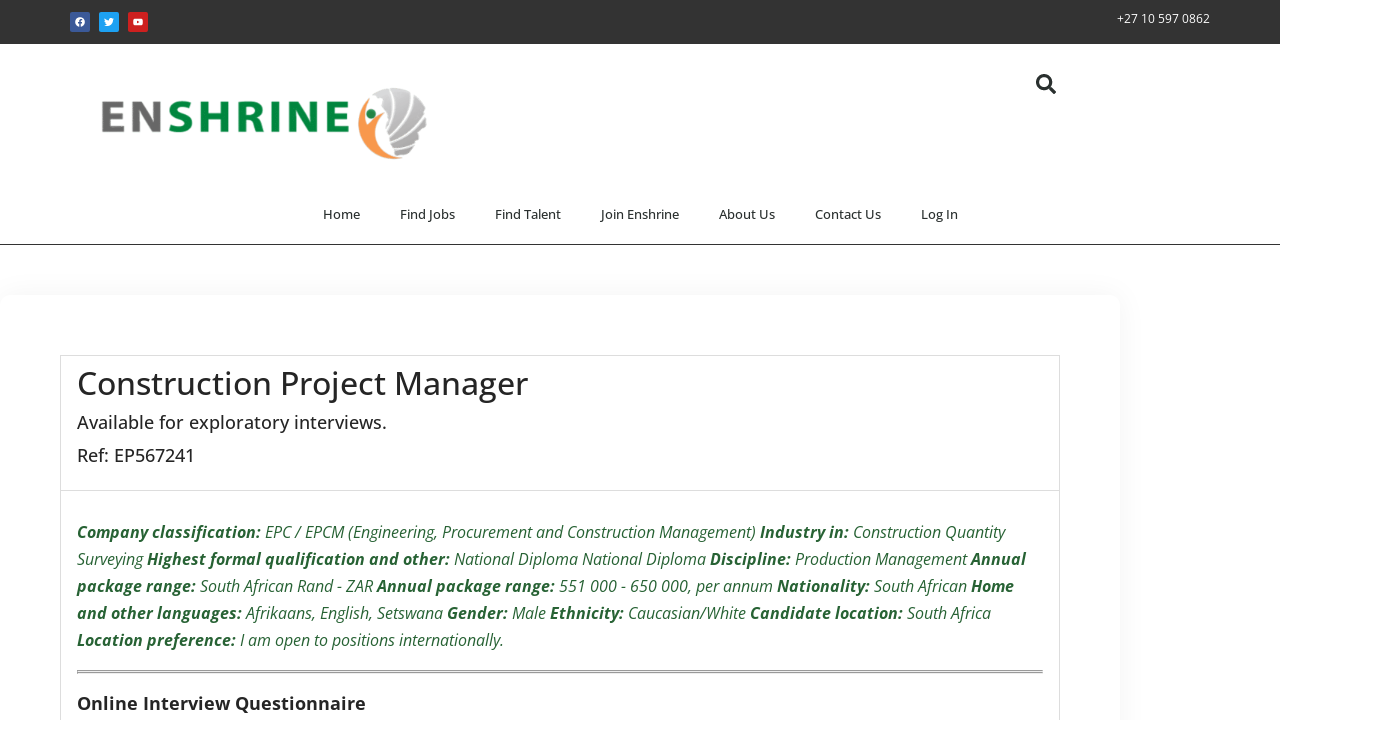

--- FILE ---
content_type: text/html; charset=UTF-8
request_url: https://www.enshrineplacements.com/candidate-info/?entry-id=38969
body_size: 19673
content:
<!doctype html><html lang="en-US"><head><script data-no-optimize="1">var litespeed_docref=sessionStorage.getItem("litespeed_docref");litespeed_docref&&(Object.defineProperty(document,"referrer",{get:function(){return litespeed_docref}}),sessionStorage.removeItem("litespeed_docref"));</script> <meta charset="UTF-8"><meta name="viewport" content="width=device-width, initial-scale=1"><link rel="profile" href="https://gmpg.org/xfn/11"><meta name='robots' content='index, follow, max-image-preview:large, max-snippet:-1, max-video-preview:-1' /><title>Candidate Info - Enshrine</title><link rel="canonical" href="https://www.enshrineplacements.com/candidate-info/" /><meta property="og:locale" content="en_US" /><meta property="og:type" content="article" /><meta property="og:title" content="Candidate Info - Enshrine" /><meta property="og:url" content="https://www.enshrineplacements.com/candidate-info/" /><meta property="og:site_name" content="Enshrine" /><meta property="article:modified_time" content="2023-09-18T12:43:28+00:00" /> <script type="application/ld+json" class="yoast-schema-graph">{"@context":"https://schema.org","@graph":[{"@type":"WebPage","@id":"https://www.enshrineplacements.com/candidate-info/","url":"https://www.enshrineplacements.com/candidate-info/","name":"Candidate Info - Enshrine","isPartOf":{"@id":"https://www.enshrineplacements.com/#website"},"datePublished":"2023-09-18T12:40:35+00:00","dateModified":"2023-09-18T12:43:28+00:00","inLanguage":"en-US","potentialAction":[{"@type":"ReadAction","target":["https://www.enshrineplacements.com/candidate-info/"]}]},{"@type":"WebSite","@id":"https://www.enshrineplacements.com/#website","url":"https://www.enshrineplacements.com/","name":"Enshrine","description":"Technical and Engineering Recruitment in Africa","publisher":{"@id":"https://www.enshrineplacements.com/#organization"},"potentialAction":[{"@type":"SearchAction","target":{"@type":"EntryPoint","urlTemplate":"https://www.enshrineplacements.com/?s={search_term_string}"},"query-input":{"@type":"PropertyValueSpecification","valueRequired":true,"valueName":"search_term_string"}}],"inLanguage":"en-US"},{"@type":"Organization","@id":"https://www.enshrineplacements.com/#organization","name":"Enshrine","url":"https://www.enshrineplacements.com/","logo":{"@type":"ImageObject","inLanguage":"en-US","@id":"https://www.enshrineplacements.com/#/schema/logo/image/","url":"https://www.enshrineplacements.com/wp-content/uploads/2025/08/cropped-Enshrine-Logo-2025-scaled-1.png","contentUrl":"https://www.enshrineplacements.com/wp-content/uploads/2025/08/cropped-Enshrine-Logo-2025-scaled-1.png","width":2558,"height":730,"caption":"Enshrine"},"image":{"@id":"https://www.enshrineplacements.com/#/schema/logo/image/"}}]}</script> <link rel="alternate" type="application/rss+xml" title="Enshrine &raquo; Feed" href="https://www.enshrineplacements.com/feed/" /><link rel="alternate" type="application/rss+xml" title="Enshrine &raquo; Comments Feed" href="https://www.enshrineplacements.com/comments/feed/" /><link rel="alternate" title="oEmbed (JSON)" type="application/json+oembed" href="https://www.enshrineplacements.com/wp-json/oembed/1.0/embed?url=https%3A%2F%2Fwww.enshrineplacements.com%2Fcandidate-info%2F" /><link rel="alternate" title="oEmbed (XML)" type="text/xml+oembed" href="https://www.enshrineplacements.com/wp-json/oembed/1.0/embed?url=https%3A%2F%2Fwww.enshrineplacements.com%2Fcandidate-info%2F&#038;format=xml" /><style id='wp-img-auto-sizes-contain-inline-css'>img:is([sizes=auto i],[sizes^="auto," i]){contain-intrinsic-size:3000px 1500px}
/*# sourceURL=wp-img-auto-sizes-contain-inline-css */</style><link data-optimized="2" rel="stylesheet" href="https://www.enshrineplacements.com/wp-content/litespeed/css/4fc9976f1f77890f1d11ce1fe1780609.css?ver=c6638" /><style id='global-styles-inline-css'>:root{--wp--preset--aspect-ratio--square: 1;--wp--preset--aspect-ratio--4-3: 4/3;--wp--preset--aspect-ratio--3-4: 3/4;--wp--preset--aspect-ratio--3-2: 3/2;--wp--preset--aspect-ratio--2-3: 2/3;--wp--preset--aspect-ratio--16-9: 16/9;--wp--preset--aspect-ratio--9-16: 9/16;--wp--preset--color--black: #000000;--wp--preset--color--cyan-bluish-gray: #abb8c3;--wp--preset--color--white: #ffffff;--wp--preset--color--pale-pink: #f78da7;--wp--preset--color--vivid-red: #cf2e2e;--wp--preset--color--luminous-vivid-orange: #ff6900;--wp--preset--color--luminous-vivid-amber: #fcb900;--wp--preset--color--light-green-cyan: #7bdcb5;--wp--preset--color--vivid-green-cyan: #00d084;--wp--preset--color--pale-cyan-blue: #8ed1fc;--wp--preset--color--vivid-cyan-blue: #0693e3;--wp--preset--color--vivid-purple: #9b51e0;--wp--preset--gradient--vivid-cyan-blue-to-vivid-purple: linear-gradient(135deg,rgb(6,147,227) 0%,rgb(155,81,224) 100%);--wp--preset--gradient--light-green-cyan-to-vivid-green-cyan: linear-gradient(135deg,rgb(122,220,180) 0%,rgb(0,208,130) 100%);--wp--preset--gradient--luminous-vivid-amber-to-luminous-vivid-orange: linear-gradient(135deg,rgb(252,185,0) 0%,rgb(255,105,0) 100%);--wp--preset--gradient--luminous-vivid-orange-to-vivid-red: linear-gradient(135deg,rgb(255,105,0) 0%,rgb(207,46,46) 100%);--wp--preset--gradient--very-light-gray-to-cyan-bluish-gray: linear-gradient(135deg,rgb(238,238,238) 0%,rgb(169,184,195) 100%);--wp--preset--gradient--cool-to-warm-spectrum: linear-gradient(135deg,rgb(74,234,220) 0%,rgb(151,120,209) 20%,rgb(207,42,186) 40%,rgb(238,44,130) 60%,rgb(251,105,98) 80%,rgb(254,248,76) 100%);--wp--preset--gradient--blush-light-purple: linear-gradient(135deg,rgb(255,206,236) 0%,rgb(152,150,240) 100%);--wp--preset--gradient--blush-bordeaux: linear-gradient(135deg,rgb(254,205,165) 0%,rgb(254,45,45) 50%,rgb(107,0,62) 100%);--wp--preset--gradient--luminous-dusk: linear-gradient(135deg,rgb(255,203,112) 0%,rgb(199,81,192) 50%,rgb(65,88,208) 100%);--wp--preset--gradient--pale-ocean: linear-gradient(135deg,rgb(255,245,203) 0%,rgb(182,227,212) 50%,rgb(51,167,181) 100%);--wp--preset--gradient--electric-grass: linear-gradient(135deg,rgb(202,248,128) 0%,rgb(113,206,126) 100%);--wp--preset--gradient--midnight: linear-gradient(135deg,rgb(2,3,129) 0%,rgb(40,116,252) 100%);--wp--preset--font-size--small: 13px;--wp--preset--font-size--medium: 20px;--wp--preset--font-size--large: 36px;--wp--preset--font-size--x-large: 42px;--wp--preset--spacing--20: 0.44rem;--wp--preset--spacing--30: 0.67rem;--wp--preset--spacing--40: 1rem;--wp--preset--spacing--50: 1.5rem;--wp--preset--spacing--60: 2.25rem;--wp--preset--spacing--70: 3.38rem;--wp--preset--spacing--80: 5.06rem;--wp--preset--shadow--natural: 6px 6px 9px rgba(0, 0, 0, 0.2);--wp--preset--shadow--deep: 12px 12px 50px rgba(0, 0, 0, 0.4);--wp--preset--shadow--sharp: 6px 6px 0px rgba(0, 0, 0, 0.2);--wp--preset--shadow--outlined: 6px 6px 0px -3px rgb(255, 255, 255), 6px 6px rgb(0, 0, 0);--wp--preset--shadow--crisp: 6px 6px 0px rgb(0, 0, 0);}:root { --wp--style--global--content-size: 800px;--wp--style--global--wide-size: 1200px; }:where(body) { margin: 0; }.wp-site-blocks > .alignleft { float: left; margin-right: 2em; }.wp-site-blocks > .alignright { float: right; margin-left: 2em; }.wp-site-blocks > .aligncenter { justify-content: center; margin-left: auto; margin-right: auto; }:where(.wp-site-blocks) > * { margin-block-start: 24px; margin-block-end: 0; }:where(.wp-site-blocks) > :first-child { margin-block-start: 0; }:where(.wp-site-blocks) > :last-child { margin-block-end: 0; }:root { --wp--style--block-gap: 24px; }:root :where(.is-layout-flow) > :first-child{margin-block-start: 0;}:root :where(.is-layout-flow) > :last-child{margin-block-end: 0;}:root :where(.is-layout-flow) > *{margin-block-start: 24px;margin-block-end: 0;}:root :where(.is-layout-constrained) > :first-child{margin-block-start: 0;}:root :where(.is-layout-constrained) > :last-child{margin-block-end: 0;}:root :where(.is-layout-constrained) > *{margin-block-start: 24px;margin-block-end: 0;}:root :where(.is-layout-flex){gap: 24px;}:root :where(.is-layout-grid){gap: 24px;}.is-layout-flow > .alignleft{float: left;margin-inline-start: 0;margin-inline-end: 2em;}.is-layout-flow > .alignright{float: right;margin-inline-start: 2em;margin-inline-end: 0;}.is-layout-flow > .aligncenter{margin-left: auto !important;margin-right: auto !important;}.is-layout-constrained > .alignleft{float: left;margin-inline-start: 0;margin-inline-end: 2em;}.is-layout-constrained > .alignright{float: right;margin-inline-start: 2em;margin-inline-end: 0;}.is-layout-constrained > .aligncenter{margin-left: auto !important;margin-right: auto !important;}.is-layout-constrained > :where(:not(.alignleft):not(.alignright):not(.alignfull)){max-width: var(--wp--style--global--content-size);margin-left: auto !important;margin-right: auto !important;}.is-layout-constrained > .alignwide{max-width: var(--wp--style--global--wide-size);}body .is-layout-flex{display: flex;}.is-layout-flex{flex-wrap: wrap;align-items: center;}.is-layout-flex > :is(*, div){margin: 0;}body .is-layout-grid{display: grid;}.is-layout-grid > :is(*, div){margin: 0;}body{padding-top: 0px;padding-right: 0px;padding-bottom: 0px;padding-left: 0px;}a:where(:not(.wp-element-button)){text-decoration: underline;}:root :where(.wp-element-button, .wp-block-button__link){background-color: #32373c;border-width: 0;color: #fff;font-family: inherit;font-size: inherit;font-style: inherit;font-weight: inherit;letter-spacing: inherit;line-height: inherit;padding-top: calc(0.667em + 2px);padding-right: calc(1.333em + 2px);padding-bottom: calc(0.667em + 2px);padding-left: calc(1.333em + 2px);text-decoration: none;text-transform: inherit;}.has-black-color{color: var(--wp--preset--color--black) !important;}.has-cyan-bluish-gray-color{color: var(--wp--preset--color--cyan-bluish-gray) !important;}.has-white-color{color: var(--wp--preset--color--white) !important;}.has-pale-pink-color{color: var(--wp--preset--color--pale-pink) !important;}.has-vivid-red-color{color: var(--wp--preset--color--vivid-red) !important;}.has-luminous-vivid-orange-color{color: var(--wp--preset--color--luminous-vivid-orange) !important;}.has-luminous-vivid-amber-color{color: var(--wp--preset--color--luminous-vivid-amber) !important;}.has-light-green-cyan-color{color: var(--wp--preset--color--light-green-cyan) !important;}.has-vivid-green-cyan-color{color: var(--wp--preset--color--vivid-green-cyan) !important;}.has-pale-cyan-blue-color{color: var(--wp--preset--color--pale-cyan-blue) !important;}.has-vivid-cyan-blue-color{color: var(--wp--preset--color--vivid-cyan-blue) !important;}.has-vivid-purple-color{color: var(--wp--preset--color--vivid-purple) !important;}.has-black-background-color{background-color: var(--wp--preset--color--black) !important;}.has-cyan-bluish-gray-background-color{background-color: var(--wp--preset--color--cyan-bluish-gray) !important;}.has-white-background-color{background-color: var(--wp--preset--color--white) !important;}.has-pale-pink-background-color{background-color: var(--wp--preset--color--pale-pink) !important;}.has-vivid-red-background-color{background-color: var(--wp--preset--color--vivid-red) !important;}.has-luminous-vivid-orange-background-color{background-color: var(--wp--preset--color--luminous-vivid-orange) !important;}.has-luminous-vivid-amber-background-color{background-color: var(--wp--preset--color--luminous-vivid-amber) !important;}.has-light-green-cyan-background-color{background-color: var(--wp--preset--color--light-green-cyan) !important;}.has-vivid-green-cyan-background-color{background-color: var(--wp--preset--color--vivid-green-cyan) !important;}.has-pale-cyan-blue-background-color{background-color: var(--wp--preset--color--pale-cyan-blue) !important;}.has-vivid-cyan-blue-background-color{background-color: var(--wp--preset--color--vivid-cyan-blue) !important;}.has-vivid-purple-background-color{background-color: var(--wp--preset--color--vivid-purple) !important;}.has-black-border-color{border-color: var(--wp--preset--color--black) !important;}.has-cyan-bluish-gray-border-color{border-color: var(--wp--preset--color--cyan-bluish-gray) !important;}.has-white-border-color{border-color: var(--wp--preset--color--white) !important;}.has-pale-pink-border-color{border-color: var(--wp--preset--color--pale-pink) !important;}.has-vivid-red-border-color{border-color: var(--wp--preset--color--vivid-red) !important;}.has-luminous-vivid-orange-border-color{border-color: var(--wp--preset--color--luminous-vivid-orange) !important;}.has-luminous-vivid-amber-border-color{border-color: var(--wp--preset--color--luminous-vivid-amber) !important;}.has-light-green-cyan-border-color{border-color: var(--wp--preset--color--light-green-cyan) !important;}.has-vivid-green-cyan-border-color{border-color: var(--wp--preset--color--vivid-green-cyan) !important;}.has-pale-cyan-blue-border-color{border-color: var(--wp--preset--color--pale-cyan-blue) !important;}.has-vivid-cyan-blue-border-color{border-color: var(--wp--preset--color--vivid-cyan-blue) !important;}.has-vivid-purple-border-color{border-color: var(--wp--preset--color--vivid-purple) !important;}.has-vivid-cyan-blue-to-vivid-purple-gradient-background{background: var(--wp--preset--gradient--vivid-cyan-blue-to-vivid-purple) !important;}.has-light-green-cyan-to-vivid-green-cyan-gradient-background{background: var(--wp--preset--gradient--light-green-cyan-to-vivid-green-cyan) !important;}.has-luminous-vivid-amber-to-luminous-vivid-orange-gradient-background{background: var(--wp--preset--gradient--luminous-vivid-amber-to-luminous-vivid-orange) !important;}.has-luminous-vivid-orange-to-vivid-red-gradient-background{background: var(--wp--preset--gradient--luminous-vivid-orange-to-vivid-red) !important;}.has-very-light-gray-to-cyan-bluish-gray-gradient-background{background: var(--wp--preset--gradient--very-light-gray-to-cyan-bluish-gray) !important;}.has-cool-to-warm-spectrum-gradient-background{background: var(--wp--preset--gradient--cool-to-warm-spectrum) !important;}.has-blush-light-purple-gradient-background{background: var(--wp--preset--gradient--blush-light-purple) !important;}.has-blush-bordeaux-gradient-background{background: var(--wp--preset--gradient--blush-bordeaux) !important;}.has-luminous-dusk-gradient-background{background: var(--wp--preset--gradient--luminous-dusk) !important;}.has-pale-ocean-gradient-background{background: var(--wp--preset--gradient--pale-ocean) !important;}.has-electric-grass-gradient-background{background: var(--wp--preset--gradient--electric-grass) !important;}.has-midnight-gradient-background{background: var(--wp--preset--gradient--midnight) !important;}.has-small-font-size{font-size: var(--wp--preset--font-size--small) !important;}.has-medium-font-size{font-size: var(--wp--preset--font-size--medium) !important;}.has-large-font-size{font-size: var(--wp--preset--font-size--large) !important;}.has-x-large-font-size{font-size: var(--wp--preset--font-size--x-large) !important;}
:root :where(.wp-block-pullquote){font-size: 1.5em;line-height: 1.6;}
/*# sourceURL=global-styles-inline-css */</style> <script type="litespeed/javascript" data-src="https://www.enshrineplacements.com/wp-includes/js/jquery/jquery.min.js" id="jquery-core-js"></script> <link rel="https://api.w.org/" href="https://www.enshrineplacements.com/wp-json/" /><link rel="alternate" title="JSON" type="application/json" href="https://www.enshrineplacements.com/wp-json/wp/v2/pages/17393" /><link rel="EditURI" type="application/rsd+xml" title="RSD" href="https://www.enshrineplacements.com/xmlrpc.php?rsd" /><link rel='shortlink' href='https://www.enshrineplacements.com/?p=17393' /> <script type="litespeed/javascript">var ajaxurl="https://www.enshrineplacements.com/wp-admin/admin-ajax.php"</script><meta name="generator" content="Elementor 3.34.2; features: e_font_icon_svg, additional_custom_breakpoints; settings: css_print_method-external, google_font-enabled, font_display-auto"><style>.e-con.e-parent:nth-of-type(n+4):not(.e-lazyloaded):not(.e-no-lazyload),
				.e-con.e-parent:nth-of-type(n+4):not(.e-lazyloaded):not(.e-no-lazyload) * {
					background-image: none !important;
				}
				@media screen and (max-height: 1024px) {
					.e-con.e-parent:nth-of-type(n+3):not(.e-lazyloaded):not(.e-no-lazyload),
					.e-con.e-parent:nth-of-type(n+3):not(.e-lazyloaded):not(.e-no-lazyload) * {
						background-image: none !important;
					}
				}
				@media screen and (max-height: 640px) {
					.e-con.e-parent:nth-of-type(n+2):not(.e-lazyloaded):not(.e-no-lazyload),
					.e-con.e-parent:nth-of-type(n+2):not(.e-lazyloaded):not(.e-no-lazyload) * {
						background-image: none !important;
					}
				}</style><link rel="icon" href="https://www.enshrineplacements.com/wp-content/uploads/2025/08/cropped-Enshrine-Favicon-2025-32x32.png" sizes="32x32" /><link rel="icon" href="https://www.enshrineplacements.com/wp-content/uploads/2025/08/cropped-Enshrine-Favicon-2025-192x192.png" sizes="192x192" /><link rel="apple-touch-icon" href="https://www.enshrineplacements.com/wp-content/uploads/2025/08/cropped-Enshrine-Favicon-2025-180x180.png" /><meta name="msapplication-TileImage" content="https://www.enshrineplacements.com/wp-content/uploads/2025/08/cropped-Enshrine-Favicon-2025-270x270.png" /></head><body class="wp-singular page-template-default page page-id-17393 wp-custom-logo wp-embed-responsive wp-theme-hello-elementor wp-child-theme-hello-elementor-child hello-elementor-default elementor-default elementor-kit-7257 elementor-page elementor-page-17393 elementor-page-19030 elementor-page-15028"><a class="skip-link screen-reader-text" href="#content">Skip to content</a><header data-elementor-type="header" data-elementor-id="16301" class="elementor elementor-16301 elementor-location-header" data-elementor-post-type="elementor_library"><div class="elementor-element elementor-element-f3ee056 e-flex e-con-boxed e-con e-parent" data-id="f3ee056" data-element_type="container" data-settings="{&quot;background_background&quot;:&quot;classic&quot;}"><div class="e-con-inner"><div class="elementor-element elementor-element-536a390c e-con-full e-flex e-con e-child" data-id="536a390c" data-element_type="container"><div class="elementor-element elementor-element-51ebce18 e-grid-align-left elementor-shape-rounded elementor-grid-0 elementor-widget elementor-widget-social-icons" data-id="51ebce18" data-element_type="widget" data-widget_type="social-icons.default"><div class="elementor-social-icons-wrapper elementor-grid" role="list">
<span class="elementor-grid-item" role="listitem">
<a class="elementor-icon elementor-social-icon elementor-social-icon-facebook elementor-repeater-item-b0d1176" target="_blank">
<span class="elementor-screen-only">Facebook</span>
<svg aria-hidden="true" class="e-font-icon-svg e-fab-facebook" viewBox="0 0 512 512" xmlns="http://www.w3.org/2000/svg"><path d="M504 256C504 119 393 8 256 8S8 119 8 256c0 123.78 90.69 226.38 209.25 245V327.69h-63V256h63v-54.64c0-62.15 37-96.48 93.67-96.48 27.14 0 55.52 4.84 55.52 4.84v61h-31.28c-30.8 0-40.41 19.12-40.41 38.73V256h68.78l-11 71.69h-57.78V501C413.31 482.38 504 379.78 504 256z"></path></svg>					</a>
</span>
<span class="elementor-grid-item" role="listitem">
<a class="elementor-icon elementor-social-icon elementor-social-icon-twitter elementor-repeater-item-1e5a30e" target="_blank">
<span class="elementor-screen-only">Twitter</span>
<svg aria-hidden="true" class="e-font-icon-svg e-fab-twitter" viewBox="0 0 512 512" xmlns="http://www.w3.org/2000/svg"><path d="M459.37 151.716c.325 4.548.325 9.097.325 13.645 0 138.72-105.583 298.558-298.558 298.558-59.452 0-114.68-17.219-161.137-47.106 8.447.974 16.568 1.299 25.34 1.299 49.055 0 94.213-16.568 130.274-44.832-46.132-.975-84.792-31.188-98.112-72.772 6.498.974 12.995 1.624 19.818 1.624 9.421 0 18.843-1.3 27.614-3.573-48.081-9.747-84.143-51.98-84.143-102.985v-1.299c13.969 7.797 30.214 12.67 47.431 13.319-28.264-18.843-46.781-51.005-46.781-87.391 0-19.492 5.197-37.36 14.294-52.954 51.655 63.675 129.3 105.258 216.365 109.807-1.624-7.797-2.599-15.918-2.599-24.04 0-57.828 46.782-104.934 104.934-104.934 30.213 0 57.502 12.67 76.67 33.137 23.715-4.548 46.456-13.32 66.599-25.34-7.798 24.366-24.366 44.833-46.132 57.827 21.117-2.273 41.584-8.122 60.426-16.243-14.292 20.791-32.161 39.308-52.628 54.253z"></path></svg>					</a>
</span>
<span class="elementor-grid-item" role="listitem">
<a class="elementor-icon elementor-social-icon elementor-social-icon-youtube elementor-repeater-item-7b61707" target="_blank">
<span class="elementor-screen-only">Youtube</span>
<svg aria-hidden="true" class="e-font-icon-svg e-fab-youtube" viewBox="0 0 576 512" xmlns="http://www.w3.org/2000/svg"><path d="M549.655 124.083c-6.281-23.65-24.787-42.276-48.284-48.597C458.781 64 288 64 288 64S117.22 64 74.629 75.486c-23.497 6.322-42.003 24.947-48.284 48.597-11.412 42.867-11.412 132.305-11.412 132.305s0 89.438 11.412 132.305c6.281 23.65 24.787 41.5 48.284 47.821C117.22 448 288 448 288 448s170.78 0 213.371-11.486c23.497-6.321 42.003-24.171 48.284-47.821 11.412-42.867 11.412-132.305 11.412-132.305s0-89.438-11.412-132.305zm-317.51 213.508V175.185l142.739 81.205-142.739 81.201z"></path></svg>					</a>
</span></div></div></div><div class="elementor-element elementor-element-5283ca29 e-con-full e-flex e-con e-child" data-id="5283ca29" data-element_type="container"></div><div class="elementor-element elementor-element-1003dc99 e-con-full e-flex e-con e-child" data-id="1003dc99" data-element_type="container"><div class="elementor-element elementor-element-44a915f7 elementor-widget elementor-widget-text-editor" data-id="44a915f7" data-element_type="widget" data-widget_type="text-editor.default"><div id="header_meta" class="container_wrap container_wrap_meta  av_icon_active_left av_extra_header_active av_secondary_right av_phone_active_right av_entry_id_12649"><div class="container"><div class="phone-info ">+27 10 597 0862</div></div></div></div></div></div></div><header class="elementor-element elementor-element-c656031 e-flex e-con-boxed e-con e-parent" data-id="c656031" data-element_type="container" data-settings="{&quot;background_background&quot;:&quot;classic&quot;}"><div class="e-con-inner"><div class="elementor-element elementor-element-a845a7c e-con-full e-flex e-con e-child" data-id="a845a7c" data-element_type="container"><div class="elementor-element elementor-element-e07b4d1 elementor-widget elementor-widget-image" data-id="e07b4d1" data-element_type="widget" data-widget_type="image.default">
<a href="https://www.enshrineplacements.com">
<img data-lazyloaded="1" src="[data-uri]" width="800" height="228" data-src="https://www.enshrineplacements.com/wp-content/uploads/2025/08/cropped-Enshrine-Logo-2025-scaled-1-1030x294.png" class="attachment-large size-large wp-image-19894" alt="" data-srcset="https://www.enshrineplacements.com/wp-content/uploads/2025/08/cropped-Enshrine-Logo-2025-scaled-1-1030x294.png 1030w, https://www.enshrineplacements.com/wp-content/uploads/2025/08/cropped-Enshrine-Logo-2025-scaled-1-300x86.png 300w, https://www.enshrineplacements.com/wp-content/uploads/2025/08/cropped-Enshrine-Logo-2025-scaled-1-768x219.png 768w, https://www.enshrineplacements.com/wp-content/uploads/2025/08/cropped-Enshrine-Logo-2025-scaled-1-1536x438.png 1536w, https://www.enshrineplacements.com/wp-content/uploads/2025/08/cropped-Enshrine-Logo-2025-scaled-1-2048x584.png 2048w" data-sizes="(max-width: 800px) 100vw, 800px" />								</a></div></div><div class="elementor-element elementor-element-c4aafd1 e-con-full e-flex e-con e-child" data-id="c4aafd1" data-element_type="container"></div><div class="elementor-element elementor-element-da8047f e-con-full e-flex e-con e-child" data-id="da8047f" data-element_type="container"><div class="elementor-element elementor-element-6a861ae elementor-search-form--skin-full_screen elementor-widget elementor-widget-search-form" data-id="6a861ae" data-element_type="widget" data-settings="{&quot;skin&quot;:&quot;full_screen&quot;}" data-widget_type="search-form.default">
<search role="search"><form class="elementor-search-form" action="https://www.enshrineplacements.com" method="get"><div class="elementor-search-form__toggle" role="button" tabindex="0" aria-label="Search"><div class="e-font-icon-svg-container"><svg aria-hidden="true" class="e-font-icon-svg e-fas-search" viewBox="0 0 512 512" xmlns="http://www.w3.org/2000/svg"><path d="M505 442.7L405.3 343c-4.5-4.5-10.6-7-17-7H372c27.6-35.3 44-79.7 44-128C416 93.1 322.9 0 208 0S0 93.1 0 208s93.1 208 208 208c48.3 0 92.7-16.4 128-44v16.3c0 6.4 2.5 12.5 7 17l99.7 99.7c9.4 9.4 24.6 9.4 33.9 0l28.3-28.3c9.4-9.4 9.4-24.6.1-34zM208 336c-70.7 0-128-57.2-128-128 0-70.7 57.2-128 128-128 70.7 0 128 57.2 128 128 0 70.7-57.2 128-128 128z"></path></svg></div></div><div class="elementor-search-form__container">
<label class="elementor-screen-only" for="elementor-search-form-6a861ae">Search</label>
<input id="elementor-search-form-6a861ae" placeholder="Search..." class="elementor-search-form__input" type="search" name="s" value=""><div class="dialog-lightbox-close-button dialog-close-button" role="button" tabindex="0" aria-label="Close this search box.">
<svg aria-hidden="true" class="e-font-icon-svg e-eicon-close" viewBox="0 0 1000 1000" xmlns="http://www.w3.org/2000/svg"><path d="M742 167L500 408 258 167C246 154 233 150 217 150 196 150 179 158 167 167 154 179 150 196 150 212 150 229 154 242 171 254L408 500 167 742C138 771 138 800 167 829 196 858 225 858 254 829L496 587 738 829C750 842 767 846 783 846 800 846 817 842 829 829 842 817 846 804 846 783 846 767 842 750 829 737L588 500 833 258C863 229 863 200 833 171 804 137 775 137 742 167Z"></path></svg></div></div></form>
</search></div></div></div></header><header class="elementor-element elementor-element-6089ff7 elementor-hidden-tablet elementor-hidden-mobile e-flex e-con-boxed e-con e-parent" data-id="6089ff7" data-element_type="container" data-settings="{&quot;background_background&quot;:&quot;classic&quot;,&quot;sticky&quot;:&quot;top&quot;,&quot;sticky_on&quot;:[&quot;desktop&quot;,&quot;tablet&quot;,&quot;mobile&quot;],&quot;sticky_offset&quot;:0,&quot;sticky_effects_offset&quot;:0,&quot;sticky_anchor_link_offset&quot;:0}"><div class="e-con-inner"><div class="elementor-element elementor-element-45cef30a e-con-full e-flex e-con e-child" data-id="45cef30a" data-element_type="container"><div class="elementor-element elementor-element-7b963f92 elementor-nav-menu__align-center elementor-nav-menu--stretch elementor-nav-menu--dropdown-tablet elementor-nav-menu__text-align-aside elementor-nav-menu--toggle elementor-nav-menu--burger elementor-widget elementor-widget-nav-menu" data-id="7b963f92" data-element_type="widget" data-settings="{&quot;full_width&quot;:&quot;stretch&quot;,&quot;layout&quot;:&quot;horizontal&quot;,&quot;submenu_icon&quot;:{&quot;value&quot;:&quot;&lt;svg aria-hidden=\&quot;true\&quot; class=\&quot;e-font-icon-svg e-fas-caret-down\&quot; viewBox=\&quot;0 0 320 512\&quot; xmlns=\&quot;http:\/\/www.w3.org\/2000\/svg\&quot;&gt;&lt;path d=\&quot;M31.3 192h257.3c17.8 0 26.7 21.5 14.1 34.1L174.1 354.8c-7.8 7.8-20.5 7.8-28.3 0L17.2 226.1C4.6 213.5 13.5 192 31.3 192z\&quot;&gt;&lt;\/path&gt;&lt;\/svg&gt;&quot;,&quot;library&quot;:&quot;fa-solid&quot;},&quot;toggle&quot;:&quot;burger&quot;}" data-widget_type="nav-menu.default"><nav aria-label="Menu" class="elementor-nav-menu--main elementor-nav-menu__container elementor-nav-menu--layout-horizontal e--pointer-underline e--animation-fade"><ul id="menu-1-7b963f92" class="elementor-nav-menu"><li class="menu-item menu-item-type-post_type menu-item-object-page menu-item-home menu-item-17"><a href="https://www.enshrineplacements.com/" class="elementor-item">Home</a></li><li class="menu-item menu-item-type-post_type menu-item-object-page menu-item-16308"><a href="https://www.enshrineplacements.com/list-jobs/" class="elementor-item">Find Jobs</a></li><li class="menu-item menu-item-type-post_type menu-item-object-page menu-item-17464"><a href="https://www.enshrineplacements.com/g-candidate-list/" class="elementor-item">Find Talent</a></li><li class="nmr-logged-out menu-item menu-item-type-post_type menu-item-object-page menu-item-16313"><a href="https://www.enshrineplacements.com/join-enshrine/" class="elementor-item">Join Enshrine</a></li><li class="menu-item menu-item-type-custom menu-item-object-custom menu-item-has-children menu-item-421"><a href="#" class="elementor-item elementor-item-anchor">About Us</a><ul class="sub-menu elementor-nav-menu--dropdown"><li class="menu-item menu-item-type-post_type menu-item-object-page menu-item-has-children menu-item-324"><a href="https://www.enshrineplacements.com/enshrine/" class="elementor-sub-item">Why Enshrine</a><ul class="sub-menu elementor-nav-menu--dropdown"><li class="menu-item menu-item-type-post_type menu-item-object-page menu-item-5577"><a href="https://www.enshrineplacements.com/testimonials/" class="elementor-sub-item">Testimonials</a></li><li class="menu-item menu-item-type-post_type menu-item-object-page menu-item-199"><a href="https://www.enshrineplacements.com/fee-benefits/" class="elementor-sub-item">Fee Benefits</a></li></ul></li><li class="menu-item menu-item-type-post_type menu-item-object-page menu-item-has-children menu-item-200"><a href="https://www.enshrineplacements.com/us-2/" class="elementor-sub-item">About Enshrine</a><ul class="sub-menu elementor-nav-menu--dropdown"><li class="menu-item menu-item-type-post_type menu-item-object-page menu-item-5542"><a href="https://www.enshrineplacements.com/enshrine-team/" class="elementor-sub-item">Enshrine Team</a></li><li class="menu-item menu-item-type-post_type menu-item-object-page menu-item-6242"><a href="https://www.enshrineplacements.com/employee-engagement/" class="elementor-sub-item">Employee Engagement in the recruitment process</a></li><li class="menu-item menu-item-type-post_type menu-item-object-page menu-item-5541"><a href="https://www.enshrineplacements.com/contribution-compass/" class="elementor-sub-item">Contribution Compass</a></li><li class="menu-item menu-item-type-post_type menu-item-object-page menu-item-9235"><a href="https://www.enshrineplacements.com/privacy-policy-and-compliance-framework/" class="elementor-sub-item">Privacy Policy</a></li></ul></li><li class="menu-item menu-item-type-post_type menu-item-object-page menu-item-2548"><a href="https://www.enshrineplacements.com/enex-global-executive-search-organisation/" class="elementor-sub-item">ENEX Global Executive Search Organisation</a></li><li class="menu-item menu-item-type-post_type menu-item-object-page menu-item-19980"><a href="https://www.enshrineplacements.com/enshrine-wetlands-retreat/" class="elementor-sub-item">Enshrine Brandbach Wetlands Retreat</a></li><li class="menu-item menu-item-type-post_type menu-item-object-page menu-item-18712"><a href="https://www.enshrineplacements.com/enshrine-2/" class="elementor-sub-item">News</a></li></ul></li><li class="menu-item menu-item-type-post_type menu-item-object-page menu-item-85"><a href="https://www.enshrineplacements.com/contact-us/" class="elementor-item">Contact Us</a></li><li class="menu-item menu-item-type-custom menu-item-object-custom menu-item-18178"><a href="https://www.enshrineplacements.com/wp-login.php" class="elementor-item">Log In</a></li></ul></nav><div class="elementor-menu-toggle" role="button" tabindex="0" aria-label="Menu Toggle" aria-expanded="false">
<svg aria-hidden="true" role="presentation" class="elementor-menu-toggle__icon--open e-font-icon-svg e-eicon-menu-bar" viewBox="0 0 1000 1000" xmlns="http://www.w3.org/2000/svg"><path d="M104 333H896C929 333 958 304 958 271S929 208 896 208H104C71 208 42 237 42 271S71 333 104 333ZM104 583H896C929 583 958 554 958 521S929 458 896 458H104C71 458 42 487 42 521S71 583 104 583ZM104 833H896C929 833 958 804 958 771S929 708 896 708H104C71 708 42 737 42 771S71 833 104 833Z"></path></svg><svg aria-hidden="true" role="presentation" class="elementor-menu-toggle__icon--close e-font-icon-svg e-eicon-close" viewBox="0 0 1000 1000" xmlns="http://www.w3.org/2000/svg"><path d="M742 167L500 408 258 167C246 154 233 150 217 150 196 150 179 158 167 167 154 179 150 196 150 212 150 229 154 242 171 254L408 500 167 742C138 771 138 800 167 829 196 858 225 858 254 829L496 587 738 829C750 842 767 846 783 846 800 846 817 842 829 829 842 817 846 804 846 783 846 767 842 750 829 737L588 500 833 258C863 229 863 200 833 171 804 137 775 137 742 167Z"></path></svg></div><nav class="elementor-nav-menu--dropdown elementor-nav-menu__container" aria-hidden="true"><ul id="menu-2-7b963f92" class="elementor-nav-menu"><li class="menu-item menu-item-type-post_type menu-item-object-page menu-item-home menu-item-17"><a href="https://www.enshrineplacements.com/" class="elementor-item" tabindex="-1">Home</a></li><li class="menu-item menu-item-type-post_type menu-item-object-page menu-item-16308"><a href="https://www.enshrineplacements.com/list-jobs/" class="elementor-item" tabindex="-1">Find Jobs</a></li><li class="menu-item menu-item-type-post_type menu-item-object-page menu-item-17464"><a href="https://www.enshrineplacements.com/g-candidate-list/" class="elementor-item" tabindex="-1">Find Talent</a></li><li class="nmr-logged-out menu-item menu-item-type-post_type menu-item-object-page menu-item-16313"><a href="https://www.enshrineplacements.com/join-enshrine/" class="elementor-item" tabindex="-1">Join Enshrine</a></li><li class="menu-item menu-item-type-custom menu-item-object-custom menu-item-has-children menu-item-421"><a href="#" class="elementor-item elementor-item-anchor" tabindex="-1">About Us</a><ul class="sub-menu elementor-nav-menu--dropdown"><li class="menu-item menu-item-type-post_type menu-item-object-page menu-item-has-children menu-item-324"><a href="https://www.enshrineplacements.com/enshrine/" class="elementor-sub-item" tabindex="-1">Why Enshrine</a><ul class="sub-menu elementor-nav-menu--dropdown"><li class="menu-item menu-item-type-post_type menu-item-object-page menu-item-5577"><a href="https://www.enshrineplacements.com/testimonials/" class="elementor-sub-item" tabindex="-1">Testimonials</a></li><li class="menu-item menu-item-type-post_type menu-item-object-page menu-item-199"><a href="https://www.enshrineplacements.com/fee-benefits/" class="elementor-sub-item" tabindex="-1">Fee Benefits</a></li></ul></li><li class="menu-item menu-item-type-post_type menu-item-object-page menu-item-has-children menu-item-200"><a href="https://www.enshrineplacements.com/us-2/" class="elementor-sub-item" tabindex="-1">About Enshrine</a><ul class="sub-menu elementor-nav-menu--dropdown"><li class="menu-item menu-item-type-post_type menu-item-object-page menu-item-5542"><a href="https://www.enshrineplacements.com/enshrine-team/" class="elementor-sub-item" tabindex="-1">Enshrine Team</a></li><li class="menu-item menu-item-type-post_type menu-item-object-page menu-item-6242"><a href="https://www.enshrineplacements.com/employee-engagement/" class="elementor-sub-item" tabindex="-1">Employee Engagement in the recruitment process</a></li><li class="menu-item menu-item-type-post_type menu-item-object-page menu-item-5541"><a href="https://www.enshrineplacements.com/contribution-compass/" class="elementor-sub-item" tabindex="-1">Contribution Compass</a></li><li class="menu-item menu-item-type-post_type menu-item-object-page menu-item-9235"><a href="https://www.enshrineplacements.com/privacy-policy-and-compliance-framework/" class="elementor-sub-item" tabindex="-1">Privacy Policy</a></li></ul></li><li class="menu-item menu-item-type-post_type menu-item-object-page menu-item-2548"><a href="https://www.enshrineplacements.com/enex-global-executive-search-organisation/" class="elementor-sub-item" tabindex="-1">ENEX Global Executive Search Organisation</a></li><li class="menu-item menu-item-type-post_type menu-item-object-page menu-item-19980"><a href="https://www.enshrineplacements.com/enshrine-wetlands-retreat/" class="elementor-sub-item" tabindex="-1">Enshrine Brandbach Wetlands Retreat</a></li><li class="menu-item menu-item-type-post_type menu-item-object-page menu-item-18712"><a href="https://www.enshrineplacements.com/enshrine-2/" class="elementor-sub-item" tabindex="-1">News</a></li></ul></li><li class="menu-item menu-item-type-post_type menu-item-object-page menu-item-85"><a href="https://www.enshrineplacements.com/contact-us/" class="elementor-item" tabindex="-1">Contact Us</a></li><li class="menu-item menu-item-type-custom menu-item-object-custom menu-item-18178"><a href="https://www.enshrineplacements.com/wp-login.php" class="elementor-item" tabindex="-1">Log In</a></li></ul></nav></div></div></div></header><header class="elementor-element elementor-element-204be4b elementor-hidden-desktop e-flex e-con-boxed e-con e-parent" data-id="204be4b" data-element_type="container" data-settings="{&quot;background_background&quot;:&quot;classic&quot;,&quot;sticky&quot;:&quot;top&quot;,&quot;sticky_on&quot;:[&quot;desktop&quot;,&quot;tablet&quot;,&quot;mobile&quot;],&quot;sticky_offset&quot;:0,&quot;sticky_effects_offset&quot;:0,&quot;sticky_anchor_link_offset&quot;:0}"><div class="e-con-inner"><div class="elementor-element elementor-element-83de67e e-con-full e-flex e-con e-child" data-id="83de67e" data-element_type="container"><div class="elementor-element elementor-element-1f55017 elementor-nav-menu__align-center elementor-nav-menu--stretch elementor-nav-menu--dropdown-tablet elementor-nav-menu__text-align-aside elementor-nav-menu--toggle elementor-nav-menu--burger elementor-widget elementor-widget-nav-menu" data-id="1f55017" data-element_type="widget" data-settings="{&quot;full_width&quot;:&quot;stretch&quot;,&quot;layout&quot;:&quot;horizontal&quot;,&quot;submenu_icon&quot;:{&quot;value&quot;:&quot;&lt;svg aria-hidden=\&quot;true\&quot; class=\&quot;e-font-icon-svg e-fas-caret-down\&quot; viewBox=\&quot;0 0 320 512\&quot; xmlns=\&quot;http:\/\/www.w3.org\/2000\/svg\&quot;&gt;&lt;path d=\&quot;M31.3 192h257.3c17.8 0 26.7 21.5 14.1 34.1L174.1 354.8c-7.8 7.8-20.5 7.8-28.3 0L17.2 226.1C4.6 213.5 13.5 192 31.3 192z\&quot;&gt;&lt;\/path&gt;&lt;\/svg&gt;&quot;,&quot;library&quot;:&quot;fa-solid&quot;},&quot;toggle&quot;:&quot;burger&quot;}" data-widget_type="nav-menu.default"><nav aria-label="Menu" class="elementor-nav-menu--main elementor-nav-menu__container elementor-nav-menu--layout-horizontal e--pointer-underline e--animation-fade"><ul id="menu-1-1f55017" class="elementor-nav-menu"><li class="menu-item menu-item-type-post_type menu-item-object-page menu-item-home menu-item-17"><a href="https://www.enshrineplacements.com/" class="elementor-item">Home</a></li><li class="menu-item menu-item-type-post_type menu-item-object-page menu-item-16308"><a href="https://www.enshrineplacements.com/list-jobs/" class="elementor-item">Find Jobs</a></li><li class="menu-item menu-item-type-post_type menu-item-object-page menu-item-17464"><a href="https://www.enshrineplacements.com/g-candidate-list/" class="elementor-item">Find Talent</a></li><li class="nmr-logged-out menu-item menu-item-type-post_type menu-item-object-page menu-item-16313"><a href="https://www.enshrineplacements.com/join-enshrine/" class="elementor-item">Join Enshrine</a></li><li class="menu-item menu-item-type-custom menu-item-object-custom menu-item-has-children menu-item-421"><a href="#" class="elementor-item elementor-item-anchor">About Us</a><ul class="sub-menu elementor-nav-menu--dropdown"><li class="menu-item menu-item-type-post_type menu-item-object-page menu-item-has-children menu-item-324"><a href="https://www.enshrineplacements.com/enshrine/" class="elementor-sub-item">Why Enshrine</a><ul class="sub-menu elementor-nav-menu--dropdown"><li class="menu-item menu-item-type-post_type menu-item-object-page menu-item-5577"><a href="https://www.enshrineplacements.com/testimonials/" class="elementor-sub-item">Testimonials</a></li><li class="menu-item menu-item-type-post_type menu-item-object-page menu-item-199"><a href="https://www.enshrineplacements.com/fee-benefits/" class="elementor-sub-item">Fee Benefits</a></li></ul></li><li class="menu-item menu-item-type-post_type menu-item-object-page menu-item-has-children menu-item-200"><a href="https://www.enshrineplacements.com/us-2/" class="elementor-sub-item">About Enshrine</a><ul class="sub-menu elementor-nav-menu--dropdown"><li class="menu-item menu-item-type-post_type menu-item-object-page menu-item-5542"><a href="https://www.enshrineplacements.com/enshrine-team/" class="elementor-sub-item">Enshrine Team</a></li><li class="menu-item menu-item-type-post_type menu-item-object-page menu-item-6242"><a href="https://www.enshrineplacements.com/employee-engagement/" class="elementor-sub-item">Employee Engagement in the recruitment process</a></li><li class="menu-item menu-item-type-post_type menu-item-object-page menu-item-5541"><a href="https://www.enshrineplacements.com/contribution-compass/" class="elementor-sub-item">Contribution Compass</a></li><li class="menu-item menu-item-type-post_type menu-item-object-page menu-item-9235"><a href="https://www.enshrineplacements.com/privacy-policy-and-compliance-framework/" class="elementor-sub-item">Privacy Policy</a></li></ul></li><li class="menu-item menu-item-type-post_type menu-item-object-page menu-item-2548"><a href="https://www.enshrineplacements.com/enex-global-executive-search-organisation/" class="elementor-sub-item">ENEX Global Executive Search Organisation</a></li><li class="menu-item menu-item-type-post_type menu-item-object-page menu-item-19980"><a href="https://www.enshrineplacements.com/enshrine-wetlands-retreat/" class="elementor-sub-item">Enshrine Brandbach Wetlands Retreat</a></li><li class="menu-item menu-item-type-post_type menu-item-object-page menu-item-18712"><a href="https://www.enshrineplacements.com/enshrine-2/" class="elementor-sub-item">News</a></li></ul></li><li class="menu-item menu-item-type-post_type menu-item-object-page menu-item-85"><a href="https://www.enshrineplacements.com/contact-us/" class="elementor-item">Contact Us</a></li><li class="menu-item menu-item-type-custom menu-item-object-custom menu-item-18178"><a href="https://www.enshrineplacements.com/wp-login.php" class="elementor-item">Log In</a></li></ul></nav><div class="elementor-menu-toggle" role="button" tabindex="0" aria-label="Menu Toggle" aria-expanded="false">
<svg aria-hidden="true" role="presentation" class="elementor-menu-toggle__icon--open e-font-icon-svg e-eicon-menu-bar" viewBox="0 0 1000 1000" xmlns="http://www.w3.org/2000/svg"><path d="M104 333H896C929 333 958 304 958 271S929 208 896 208H104C71 208 42 237 42 271S71 333 104 333ZM104 583H896C929 583 958 554 958 521S929 458 896 458H104C71 458 42 487 42 521S71 583 104 583ZM104 833H896C929 833 958 804 958 771S929 708 896 708H104C71 708 42 737 42 771S71 833 104 833Z"></path></svg><svg aria-hidden="true" role="presentation" class="elementor-menu-toggle__icon--close e-font-icon-svg e-eicon-close" viewBox="0 0 1000 1000" xmlns="http://www.w3.org/2000/svg"><path d="M742 167L500 408 258 167C246 154 233 150 217 150 196 150 179 158 167 167 154 179 150 196 150 212 150 229 154 242 171 254L408 500 167 742C138 771 138 800 167 829 196 858 225 858 254 829L496 587 738 829C750 842 767 846 783 846 800 846 817 842 829 829 842 817 846 804 846 783 846 767 842 750 829 737L588 500 833 258C863 229 863 200 833 171 804 137 775 137 742 167Z"></path></svg></div><nav class="elementor-nav-menu--dropdown elementor-nav-menu__container" aria-hidden="true"><ul id="menu-2-1f55017" class="elementor-nav-menu"><li class="menu-item menu-item-type-post_type menu-item-object-page menu-item-home menu-item-17"><a href="https://www.enshrineplacements.com/" class="elementor-item" tabindex="-1">Home</a></li><li class="menu-item menu-item-type-post_type menu-item-object-page menu-item-16308"><a href="https://www.enshrineplacements.com/list-jobs/" class="elementor-item" tabindex="-1">Find Jobs</a></li><li class="menu-item menu-item-type-post_type menu-item-object-page menu-item-17464"><a href="https://www.enshrineplacements.com/g-candidate-list/" class="elementor-item" tabindex="-1">Find Talent</a></li><li class="nmr-logged-out menu-item menu-item-type-post_type menu-item-object-page menu-item-16313"><a href="https://www.enshrineplacements.com/join-enshrine/" class="elementor-item" tabindex="-1">Join Enshrine</a></li><li class="menu-item menu-item-type-custom menu-item-object-custom menu-item-has-children menu-item-421"><a href="#" class="elementor-item elementor-item-anchor" tabindex="-1">About Us</a><ul class="sub-menu elementor-nav-menu--dropdown"><li class="menu-item menu-item-type-post_type menu-item-object-page menu-item-has-children menu-item-324"><a href="https://www.enshrineplacements.com/enshrine/" class="elementor-sub-item" tabindex="-1">Why Enshrine</a><ul class="sub-menu elementor-nav-menu--dropdown"><li class="menu-item menu-item-type-post_type menu-item-object-page menu-item-5577"><a href="https://www.enshrineplacements.com/testimonials/" class="elementor-sub-item" tabindex="-1">Testimonials</a></li><li class="menu-item menu-item-type-post_type menu-item-object-page menu-item-199"><a href="https://www.enshrineplacements.com/fee-benefits/" class="elementor-sub-item" tabindex="-1">Fee Benefits</a></li></ul></li><li class="menu-item menu-item-type-post_type menu-item-object-page menu-item-has-children menu-item-200"><a href="https://www.enshrineplacements.com/us-2/" class="elementor-sub-item" tabindex="-1">About Enshrine</a><ul class="sub-menu elementor-nav-menu--dropdown"><li class="menu-item menu-item-type-post_type menu-item-object-page menu-item-5542"><a href="https://www.enshrineplacements.com/enshrine-team/" class="elementor-sub-item" tabindex="-1">Enshrine Team</a></li><li class="menu-item menu-item-type-post_type menu-item-object-page menu-item-6242"><a href="https://www.enshrineplacements.com/employee-engagement/" class="elementor-sub-item" tabindex="-1">Employee Engagement in the recruitment process</a></li><li class="menu-item menu-item-type-post_type menu-item-object-page menu-item-5541"><a href="https://www.enshrineplacements.com/contribution-compass/" class="elementor-sub-item" tabindex="-1">Contribution Compass</a></li><li class="menu-item menu-item-type-post_type menu-item-object-page menu-item-9235"><a href="https://www.enshrineplacements.com/privacy-policy-and-compliance-framework/" class="elementor-sub-item" tabindex="-1">Privacy Policy</a></li></ul></li><li class="menu-item menu-item-type-post_type menu-item-object-page menu-item-2548"><a href="https://www.enshrineplacements.com/enex-global-executive-search-organisation/" class="elementor-sub-item" tabindex="-1">ENEX Global Executive Search Organisation</a></li><li class="menu-item menu-item-type-post_type menu-item-object-page menu-item-19980"><a href="https://www.enshrineplacements.com/enshrine-wetlands-retreat/" class="elementor-sub-item" tabindex="-1">Enshrine Brandbach Wetlands Retreat</a></li><li class="menu-item menu-item-type-post_type menu-item-object-page menu-item-18712"><a href="https://www.enshrineplacements.com/enshrine-2/" class="elementor-sub-item" tabindex="-1">News</a></li></ul></li><li class="menu-item menu-item-type-post_type menu-item-object-page menu-item-85"><a href="https://www.enshrineplacements.com/contact-us/" class="elementor-item" tabindex="-1">Contact Us</a></li><li class="menu-item menu-item-type-custom menu-item-object-custom menu-item-18178"><a href="https://www.enshrineplacements.com/wp-login.php" class="elementor-item" tabindex="-1">Log In</a></li></ul></nav></div></div></div></header></header><div data-elementor-type="single-page" data-elementor-id="15028" class="elementor elementor-15028 elementor-location-single post-17393 page type-page status-publish hentry" data-elementor-post-type="elementor_library"><section class="elementor-section elementor-top-section elementor-element elementor-element-61a58ba4 elementor-section-boxed elementor-section-height-default elementor-section-height-default" data-id="61a58ba4" data-element_type="section"><div class="elementor-container elementor-column-gap-default"><div class="elementor-column elementor-col-100 elementor-top-column elementor-element elementor-element-2cbb3c6f" data-id="2cbb3c6f" data-element_type="column" data-settings="{&quot;background_background&quot;:&quot;classic&quot;}"><div class="elementor-widget-wrap elementor-element-populated"><div class="elementor-element elementor-element-43a69ddb elementor-widget elementor-widget-theme-post-content" data-id="43a69ddb" data-element_type="widget" data-widget_type="theme-post-content.default"><div data-elementor-type="wp-page" data-elementor-id="17393" class="elementor elementor-17393" data-elementor-post-type="page"><div class="elementor-element elementor-element-bbc168f e-flex e-con-boxed e-con e-parent" data-id="bbc168f" data-element_type="container"><div class="e-con-inner"><div class="elementor-element elementor-element-5949ec7 elementor-widget elementor-widget-shortcode" data-id="5949ec7" data-element_type="widget" data-widget_type="shortcode.default"><div class="elementor-shortcode"><div class="gv-list-container gv-list-single-container gv-container gv-container-17095"><div id="gv_list_38969" class="gv-list-view"><div class="gv-list-view-title"><h3 class="gv-field-10-custom"><p><font size="6"> Construction Project Manager </font></p><p><font size="4"> Available for exploratory interviews. </font><br />
<font size="4"> Ref: EP567241 </font></p></h3></div><div class="gv-list-view-content"><div class="gv-list-view-content-description"><div id="gv-field-10-custom" class="gv-field-10-custom"></div><div id="gv-field-10-custom" class="gv-field-10-custom"><p><html><body></p><p> <i> <font color="#276234">  <b>Company classification:</b> EPC / EPCM (Engineering, Procurement and Construction Management)    <b>Industry in:</b> Construction   Quantity Surveying <b>Highest formal qualification and other:</b> National Diploma  National Diploma  <b>Discipline:</b> Production Management    <b>Annual package range:</b> South African Rand - ZAR <b>Annual package range:</b> 551 000 - 650 000, per annum <b>Nationality:</b> South African      <b>Home and other languages:</b> Afrikaans, English, Setswana  <b>Gender:</b> Male  <b>Ethnicity:</b> Caucasian/White  <b>Candidate location:</b> South Africa  <b>Location preference:</b> I am open to positions internationally.</font><br />
</i></p><p><script data-no-optimize="1">window.lazyLoadOptions=Object.assign({},{threshold:300},window.lazyLoadOptions||{});!function(t,e){"object"==typeof exports&&"undefined"!=typeof module?module.exports=e():"function"==typeof define&&define.amd?define(e):(t="undefined"!=typeof globalThis?globalThis:t||self).LazyLoad=e()}(this,function(){"use strict";function e(){return(e=Object.assign||function(t){for(var e=1;e<arguments.length;e++){var n,a=arguments[e];for(n in a)Object.prototype.hasOwnProperty.call(a,n)&&(t[n]=a[n])}return t}).apply(this,arguments)}function o(t){return e({},at,t)}function l(t,e){return t.getAttribute(gt+e)}function c(t){return l(t,vt)}function s(t,e){return function(t,e,n){e=gt+e;null!==n?t.setAttribute(e,n):t.removeAttribute(e)}(t,vt,e)}function i(t){return s(t,null),0}function r(t){return null===c(t)}function u(t){return c(t)===_t}function d(t,e,n,a){t&&(void 0===a?void 0===n?t(e):t(e,n):t(e,n,a))}function f(t,e){et?t.classList.add(e):t.className+=(t.className?" ":"")+e}function _(t,e){et?t.classList.remove(e):t.className=t.className.replace(new RegExp("(^|\\s+)"+e+"(\\s+|$)")," ").replace(/^\s+/,"").replace(/\s+$/,"")}function g(t){return t.llTempImage}function v(t,e){!e||(e=e._observer)&&e.unobserve(t)}function b(t,e){t&&(t.loadingCount+=e)}function p(t,e){t&&(t.toLoadCount=e)}function n(t){for(var e,n=[],a=0;e=t.children[a];a+=1)"SOURCE"===e.tagName&&n.push(e);return n}function h(t,e){(t=t.parentNode)&&"PICTURE"===t.tagName&&n(t).forEach(e)}function a(t,e){n(t).forEach(e)}function m(t){return!!t[lt]}function E(t){return t[lt]}function I(t){return delete t[lt]}function y(e,t){var n;m(e)||(n={},t.forEach(function(t){n[t]=e.getAttribute(t)}),e[lt]=n)}function L(a,t){var o;m(a)&&(o=E(a),t.forEach(function(t){var e,n;e=a,(t=o[n=t])?e.setAttribute(n,t):e.removeAttribute(n)}))}function k(t,e,n){f(t,e.class_loading),s(t,st),n&&(b(n,1),d(e.callback_loading,t,n))}function A(t,e,n){n&&t.setAttribute(e,n)}function O(t,e){A(t,rt,l(t,e.data_sizes)),A(t,it,l(t,e.data_srcset)),A(t,ot,l(t,e.data_src))}function w(t,e,n){var a=l(t,e.data_bg_multi),o=l(t,e.data_bg_multi_hidpi);(a=nt&&o?o:a)&&(t.style.backgroundImage=a,n=n,f(t=t,(e=e).class_applied),s(t,dt),n&&(e.unobserve_completed&&v(t,e),d(e.callback_applied,t,n)))}function x(t,e){!e||0<e.loadingCount||0<e.toLoadCount||d(t.callback_finish,e)}function M(t,e,n){t.addEventListener(e,n),t.llEvLisnrs[e]=n}function N(t){return!!t.llEvLisnrs}function z(t){if(N(t)){var e,n,a=t.llEvLisnrs;for(e in a){var o=a[e];n=e,o=o,t.removeEventListener(n,o)}delete t.llEvLisnrs}}function C(t,e,n){var a;delete t.llTempImage,b(n,-1),(a=n)&&--a.toLoadCount,_(t,e.class_loading),e.unobserve_completed&&v(t,n)}function R(i,r,c){var l=g(i)||i;N(l)||function(t,e,n){N(t)||(t.llEvLisnrs={});var a="VIDEO"===t.tagName?"loadeddata":"load";M(t,a,e),M(t,"error",n)}(l,function(t){var e,n,a,o;n=r,a=c,o=u(e=i),C(e,n,a),f(e,n.class_loaded),s(e,ut),d(n.callback_loaded,e,a),o||x(n,a),z(l)},function(t){var e,n,a,o;n=r,a=c,o=u(e=i),C(e,n,a),f(e,n.class_error),s(e,ft),d(n.callback_error,e,a),o||x(n,a),z(l)})}function T(t,e,n){var a,o,i,r,c;t.llTempImage=document.createElement("IMG"),R(t,e,n),m(c=t)||(c[lt]={backgroundImage:c.style.backgroundImage}),i=n,r=l(a=t,(o=e).data_bg),c=l(a,o.data_bg_hidpi),(r=nt&&c?c:r)&&(a.style.backgroundImage='url("'.concat(r,'")'),g(a).setAttribute(ot,r),k(a,o,i)),w(t,e,n)}function G(t,e,n){var a;R(t,e,n),a=e,e=n,(t=Et[(n=t).tagName])&&(t(n,a),k(n,a,e))}function D(t,e,n){var a;a=t,(-1<It.indexOf(a.tagName)?G:T)(t,e,n)}function S(t,e,n){var a;t.setAttribute("loading","lazy"),R(t,e,n),a=e,(e=Et[(n=t).tagName])&&e(n,a),s(t,_t)}function V(t){t.removeAttribute(ot),t.removeAttribute(it),t.removeAttribute(rt)}function j(t){h(t,function(t){L(t,mt)}),L(t,mt)}function F(t){var e;(e=yt[t.tagName])?e(t):m(e=t)&&(t=E(e),e.style.backgroundImage=t.backgroundImage)}function P(t,e){var n;F(t),n=e,r(e=t)||u(e)||(_(e,n.class_entered),_(e,n.class_exited),_(e,n.class_applied),_(e,n.class_loading),_(e,n.class_loaded),_(e,n.class_error)),i(t),I(t)}function U(t,e,n,a){var o;n.cancel_on_exit&&(c(t)!==st||"IMG"===t.tagName&&(z(t),h(o=t,function(t){V(t)}),V(o),j(t),_(t,n.class_loading),b(a,-1),i(t),d(n.callback_cancel,t,e,a)))}function $(t,e,n,a){var o,i,r=(i=t,0<=bt.indexOf(c(i)));s(t,"entered"),f(t,n.class_entered),_(t,n.class_exited),o=t,i=a,n.unobserve_entered&&v(o,i),d(n.callback_enter,t,e,a),r||D(t,n,a)}function q(t){return t.use_native&&"loading"in HTMLImageElement.prototype}function H(t,o,i){t.forEach(function(t){return(a=t).isIntersecting||0<a.intersectionRatio?$(t.target,t,o,i):(e=t.target,n=t,a=o,t=i,void(r(e)||(f(e,a.class_exited),U(e,n,a,t),d(a.callback_exit,e,n,t))));var e,n,a})}function B(e,n){var t;tt&&!q(e)&&(n._observer=new IntersectionObserver(function(t){H(t,e,n)},{root:(t=e).container===document?null:t.container,rootMargin:t.thresholds||t.threshold+"px"}))}function J(t){return Array.prototype.slice.call(t)}function K(t){return t.container.querySelectorAll(t.elements_selector)}function Q(t){return c(t)===ft}function W(t,e){return e=t||K(e),J(e).filter(r)}function X(e,t){var n;(n=K(e),J(n).filter(Q)).forEach(function(t){_(t,e.class_error),i(t)}),t.update()}function t(t,e){var n,a,t=o(t);this._settings=t,this.loadingCount=0,B(t,this),n=t,a=this,Y&&window.addEventListener("online",function(){X(n,a)}),this.update(e)}var Y="undefined"!=typeof window,Z=Y&&!("onscroll"in window)||"undefined"!=typeof navigator&&/(gle|ing|ro)bot|crawl|spider/i.test(navigator.userAgent),tt=Y&&"IntersectionObserver"in window,et=Y&&"classList"in document.createElement("p"),nt=Y&&1<window.devicePixelRatio,at={elements_selector:".lazy",container:Z||Y?document:null,threshold:300,thresholds:null,data_src:"src",data_srcset:"srcset",data_sizes:"sizes",data_bg:"bg",data_bg_hidpi:"bg-hidpi",data_bg_multi:"bg-multi",data_bg_multi_hidpi:"bg-multi-hidpi",data_poster:"poster",class_applied:"applied",class_loading:"litespeed-loading",class_loaded:"litespeed-loaded",class_error:"error",class_entered:"entered",class_exited:"exited",unobserve_completed:!0,unobserve_entered:!1,cancel_on_exit:!0,callback_enter:null,callback_exit:null,callback_applied:null,callback_loading:null,callback_loaded:null,callback_error:null,callback_finish:null,callback_cancel:null,use_native:!1},ot="src",it="srcset",rt="sizes",ct="poster",lt="llOriginalAttrs",st="loading",ut="loaded",dt="applied",ft="error",_t="native",gt="data-",vt="ll-status",bt=[st,ut,dt,ft],pt=[ot],ht=[ot,ct],mt=[ot,it,rt],Et={IMG:function(t,e){h(t,function(t){y(t,mt),O(t,e)}),y(t,mt),O(t,e)},IFRAME:function(t,e){y(t,pt),A(t,ot,l(t,e.data_src))},VIDEO:function(t,e){a(t,function(t){y(t,pt),A(t,ot,l(t,e.data_src))}),y(t,ht),A(t,ct,l(t,e.data_poster)),A(t,ot,l(t,e.data_src)),t.load()}},It=["IMG","IFRAME","VIDEO"],yt={IMG:j,IFRAME:function(t){L(t,pt)},VIDEO:function(t){a(t,function(t){L(t,pt)}),L(t,ht),t.load()}},Lt=["IMG","IFRAME","VIDEO"];return t.prototype={update:function(t){var e,n,a,o=this._settings,i=W(t,o);{if(p(this,i.length),!Z&&tt)return q(o)?(e=o,n=this,i.forEach(function(t){-1!==Lt.indexOf(t.tagName)&&S(t,e,n)}),void p(n,0)):(t=this._observer,o=i,t.disconnect(),a=t,void o.forEach(function(t){a.observe(t)}));this.loadAll(i)}},destroy:function(){this._observer&&this._observer.disconnect(),K(this._settings).forEach(function(t){I(t)}),delete this._observer,delete this._settings,delete this.loadingCount,delete this.toLoadCount},loadAll:function(t){var e=this,n=this._settings;W(t,n).forEach(function(t){v(t,e),D(t,n,e)})},restoreAll:function(){var e=this._settings;K(e).forEach(function(t){P(t,e)})}},t.load=function(t,e){e=o(e);D(t,e)},t.resetStatus=function(t){i(t)},t}),function(t,e){"use strict";function n(){e.body.classList.add("litespeed_lazyloaded")}function a(){console.log("[LiteSpeed] Start Lazy Load"),o=new LazyLoad(Object.assign({},t.lazyLoadOptions||{},{elements_selector:"[data-lazyloaded]",callback_finish:n})),i=function(){o.update()},t.MutationObserver&&new MutationObserver(i).observe(e.documentElement,{childList:!0,subtree:!0,attributes:!0})}var o,i;t.addEventListener?t.addEventListener("load",a,!1):t.attachEvent("onload",a)}(window,document);</script><script data-no-optimize="1">window.litespeed_ui_events=window.litespeed_ui_events||["mouseover","click","keydown","wheel","touchmove","touchstart"];var urlCreator=window.URL||window.webkitURL;function litespeed_load_delayed_js_force(){console.log("[LiteSpeed] Start Load JS Delayed"),litespeed_ui_events.forEach(e=>{window.removeEventListener(e,litespeed_load_delayed_js_force,{passive:!0})}),document.querySelectorAll("iframe[data-litespeed-src]").forEach(e=>{e.setAttribute("src",e.getAttribute("data-litespeed-src"))}),"loading"==document.readyState?window.addEventListener("DOMContentLoaded",litespeed_load_delayed_js):litespeed_load_delayed_js()}litespeed_ui_events.forEach(e=>{window.addEventListener(e,litespeed_load_delayed_js_force,{passive:!0})});async function litespeed_load_delayed_js(){let t=[];for(var d in document.querySelectorAll('script[type="litespeed/javascript"]').forEach(e=>{t.push(e)}),t)await new Promise(e=>litespeed_load_one(t[d],e));document.dispatchEvent(new Event("DOMContentLiteSpeedLoaded")),window.dispatchEvent(new Event("DOMContentLiteSpeedLoaded"))}function litespeed_load_one(t,e){console.log("[LiteSpeed] Load ",t);var d=document.createElement("script");d.addEventListener("load",e),d.addEventListener("error",e),t.getAttributeNames().forEach(e=>{"type"!=e&&d.setAttribute("data-src"==e?"src":e,t.getAttribute(e))});let a=!(d.type="text/javascript");!d.src&&t.textContent&&(d.src=litespeed_inline2src(t.textContent),a=!0),t.after(d),t.remove(),a&&e()}function litespeed_inline2src(t){try{var d=urlCreator.createObjectURL(new Blob([t.replace(/^(?:<!--)?(.*?)(?:-->)?$/gm,"$1")],{type:"text/javascript"}))}catch(e){d="data:text/javascript;base64,"+btoa(t.replace(/^(?:<!--)?(.*?)(?:-->)?$/gm,"$1"))}return d}</script><script data-no-optimize="1">var litespeed_vary=document.cookie.replace(/(?:(?:^|.*;\s*)_lscache_vary\s*\=\s*([^;]*).*$)|^.*$/,"");litespeed_vary||fetch("/wp-content/plugins/litespeed-cache/guest.vary.php",{method:"POST",cache:"no-cache",redirect:"follow"}).then(e=>e.json()).then(e=>{console.log(e),e.hasOwnProperty("reload")&&"yes"==e.reload&&(sessionStorage.setItem("litespeed_docref",document.referrer),window.location.reload(!0))});</script><script data-optimized="1" type="litespeed/javascript" data-src="https://www.enshrineplacements.com/wp-content/litespeed/js/fc61746e68e5c9f0fcba8213ae1ca1e7.js?ver=c6638"></script></body></html></p></div><div id="gv-field-10-custom" class="gv-field-10-custom"><hr></div><div id="gv-field-10-custom" class="gv-field-10-custom"></div><div id="gv-field-10-custom" class="gv-field-10-custom"><hr><p></p><p><font size="4"><b>Online Interview Questionnaire</b></font></p><p></p><p><b>Primary purpose of current/most recent position:</b><br />
<br />
Logistics Planner and EPCM and EPC Project Management</p></div><div id="gv-field-10-custom" class="gv-field-10-custom"><p><b>Core elements or functions that must operate effectively in order to achieve primary purpose:</b><br />
<br />
Planning, Project Management, Communication, negotiations skills, contract management</p></div><div id="gv-field-10-custom" class="gv-field-10-custom"><p><b>Description of self, along with greater purpose and passions:</b><br />
<br />
Planner, scheduler, forward thinker, Project Management, hands on problem solver and pro active thinker</p></div><div id="gv-field-10-custom" class="gv-field-10-custom"><p><b>Ideal business title:</b><br />
<br />
Site/Project Manager - However job titles are not important as long as I can contribute to the achievement of the compan</p></div><div id="gv-field-10-custom" class="gv-field-10-custom"><p><b>Key responsibilities and accountabilities of ideal position:</b><br />
<br />
Project Management, Construction Management, SHEQ, people development</p></div><div id="gv-field-10-custom" class="gv-field-10-custom"><p><b>Skill area of competence:</b><br />
<br />
Project planning and management &gt;10 years Project execution &gt;10 years Managing of contractors and subcontractors &gt;10 years Preventative and Predictive Maintenance planning and implementation &gt;10 years Managing, training, development of staff &gt;10 Years</p></div><div id="gv-field-10-custom" class="gv-field-10-custom"><p><b>Career summary:</b><br />
<br />
Durban Westville - Plant refurbishment MEI&amp;C - R11mill Lower Thukela Water Works - New Raw water extraction and supply of 55mill lt/day potable water to Kwazulu North - EPCM project and I managed the MEI&amp;C section of the project - R160mill</p></div><div id="gv-field-10-custom" class="gv-field-10-custom"><p><b>What do you absolutely love doing:</b><br />
<br />
Engineering combined with Project Management and working on site and be part of the people between the people and my approach to be 80% site and team member and 20% office as and when the duty calls.</p></div><div id="gv-field-10-custom" class="gv-field-10-custom"><p><b>Ideal company (culture and values):</b></p><p>A stable well established company who have clear goals in the new world and that can focus and grab hold of the new challenges at hand in order to improve the life&#039;s of people</p></div><div id="gv-field-10-custom" class="gv-field-10-custom"><p><body></p><hr><p></p><p><span style="color: green;"><b>If you are looking for a Construction Project Manager, then do get in touch.</b></span></p><p>
<b>Call the Head Office – Gauteng, SA. + 27 10 597 0862.</b><br />
<a href="mailto:team@enshrineplacements.com?subject=Request more information for Enshrine Candidate  available for exploratory interviews, EP567241"><br />
<button style="color: green; border-color: green;">Alternatively click here to email the Enshrine Team</button><br />
</a></p><p>
<span style="color: Blue;"><br />
<a href="https://www.enshrineplacements.com/g-candidate-list/"><u>Talent Pool Catalogue</u></a><br />
<a href="https://www.enshrineplacements.com/list-jobs/"><u>All available positions </u></a><br />
<a href="https://www.enshrineplacements.com/join-enshrine/"><u>Register as a technical candidate</u></a><br />
</span></p><p></p><p><span style="color: green;"><b>Enshrine Placements your Technical and Engineering Recruitment Partner in Africa.</b></span>.</p><p> <script data-no-optimize="1">window.lazyLoadOptions=Object.assign({},{threshold:300},window.lazyLoadOptions||{});!function(t,e){"object"==typeof exports&&"undefined"!=typeof module?module.exports=e():"function"==typeof define&&define.amd?define(e):(t="undefined"!=typeof globalThis?globalThis:t||self).LazyLoad=e()}(this,function(){"use strict";function e(){return(e=Object.assign||function(t){for(var e=1;e<arguments.length;e++){var n,a=arguments[e];for(n in a)Object.prototype.hasOwnProperty.call(a,n)&&(t[n]=a[n])}return t}).apply(this,arguments)}function o(t){return e({},at,t)}function l(t,e){return t.getAttribute(gt+e)}function c(t){return l(t,vt)}function s(t,e){return function(t,e,n){e=gt+e;null!==n?t.setAttribute(e,n):t.removeAttribute(e)}(t,vt,e)}function i(t){return s(t,null),0}function r(t){return null===c(t)}function u(t){return c(t)===_t}function d(t,e,n,a){t&&(void 0===a?void 0===n?t(e):t(e,n):t(e,n,a))}function f(t,e){et?t.classList.add(e):t.className+=(t.className?" ":"")+e}function _(t,e){et?t.classList.remove(e):t.className=t.className.replace(new RegExp("(^|\\s+)"+e+"(\\s+|$)")," ").replace(/^\s+/,"").replace(/\s+$/,"")}function g(t){return t.llTempImage}function v(t,e){!e||(e=e._observer)&&e.unobserve(t)}function b(t,e){t&&(t.loadingCount+=e)}function p(t,e){t&&(t.toLoadCount=e)}function n(t){for(var e,n=[],a=0;e=t.children[a];a+=1)"SOURCE"===e.tagName&&n.push(e);return n}function h(t,e){(t=t.parentNode)&&"PICTURE"===t.tagName&&n(t).forEach(e)}function a(t,e){n(t).forEach(e)}function m(t){return!!t[lt]}function E(t){return t[lt]}function I(t){return delete t[lt]}function y(e,t){var n;m(e)||(n={},t.forEach(function(t){n[t]=e.getAttribute(t)}),e[lt]=n)}function L(a,t){var o;m(a)&&(o=E(a),t.forEach(function(t){var e,n;e=a,(t=o[n=t])?e.setAttribute(n,t):e.removeAttribute(n)}))}function k(t,e,n){f(t,e.class_loading),s(t,st),n&&(b(n,1),d(e.callback_loading,t,n))}function A(t,e,n){n&&t.setAttribute(e,n)}function O(t,e){A(t,rt,l(t,e.data_sizes)),A(t,it,l(t,e.data_srcset)),A(t,ot,l(t,e.data_src))}function w(t,e,n){var a=l(t,e.data_bg_multi),o=l(t,e.data_bg_multi_hidpi);(a=nt&&o?o:a)&&(t.style.backgroundImage=a,n=n,f(t=t,(e=e).class_applied),s(t,dt),n&&(e.unobserve_completed&&v(t,e),d(e.callback_applied,t,n)))}function x(t,e){!e||0<e.loadingCount||0<e.toLoadCount||d(t.callback_finish,e)}function M(t,e,n){t.addEventListener(e,n),t.llEvLisnrs[e]=n}function N(t){return!!t.llEvLisnrs}function z(t){if(N(t)){var e,n,a=t.llEvLisnrs;for(e in a){var o=a[e];n=e,o=o,t.removeEventListener(n,o)}delete t.llEvLisnrs}}function C(t,e,n){var a;delete t.llTempImage,b(n,-1),(a=n)&&--a.toLoadCount,_(t,e.class_loading),e.unobserve_completed&&v(t,n)}function R(i,r,c){var l=g(i)||i;N(l)||function(t,e,n){N(t)||(t.llEvLisnrs={});var a="VIDEO"===t.tagName?"loadeddata":"load";M(t,a,e),M(t,"error",n)}(l,function(t){var e,n,a,o;n=r,a=c,o=u(e=i),C(e,n,a),f(e,n.class_loaded),s(e,ut),d(n.callback_loaded,e,a),o||x(n,a),z(l)},function(t){var e,n,a,o;n=r,a=c,o=u(e=i),C(e,n,a),f(e,n.class_error),s(e,ft),d(n.callback_error,e,a),o||x(n,a),z(l)})}function T(t,e,n){var a,o,i,r,c;t.llTempImage=document.createElement("IMG"),R(t,e,n),m(c=t)||(c[lt]={backgroundImage:c.style.backgroundImage}),i=n,r=l(a=t,(o=e).data_bg),c=l(a,o.data_bg_hidpi),(r=nt&&c?c:r)&&(a.style.backgroundImage='url("'.concat(r,'")'),g(a).setAttribute(ot,r),k(a,o,i)),w(t,e,n)}function G(t,e,n){var a;R(t,e,n),a=e,e=n,(t=Et[(n=t).tagName])&&(t(n,a),k(n,a,e))}function D(t,e,n){var a;a=t,(-1<It.indexOf(a.tagName)?G:T)(t,e,n)}function S(t,e,n){var a;t.setAttribute("loading","lazy"),R(t,e,n),a=e,(e=Et[(n=t).tagName])&&e(n,a),s(t,_t)}function V(t){t.removeAttribute(ot),t.removeAttribute(it),t.removeAttribute(rt)}function j(t){h(t,function(t){L(t,mt)}),L(t,mt)}function F(t){var e;(e=yt[t.tagName])?e(t):m(e=t)&&(t=E(e),e.style.backgroundImage=t.backgroundImage)}function P(t,e){var n;F(t),n=e,r(e=t)||u(e)||(_(e,n.class_entered),_(e,n.class_exited),_(e,n.class_applied),_(e,n.class_loading),_(e,n.class_loaded),_(e,n.class_error)),i(t),I(t)}function U(t,e,n,a){var o;n.cancel_on_exit&&(c(t)!==st||"IMG"===t.tagName&&(z(t),h(o=t,function(t){V(t)}),V(o),j(t),_(t,n.class_loading),b(a,-1),i(t),d(n.callback_cancel,t,e,a)))}function $(t,e,n,a){var o,i,r=(i=t,0<=bt.indexOf(c(i)));s(t,"entered"),f(t,n.class_entered),_(t,n.class_exited),o=t,i=a,n.unobserve_entered&&v(o,i),d(n.callback_enter,t,e,a),r||D(t,n,a)}function q(t){return t.use_native&&"loading"in HTMLImageElement.prototype}function H(t,o,i){t.forEach(function(t){return(a=t).isIntersecting||0<a.intersectionRatio?$(t.target,t,o,i):(e=t.target,n=t,a=o,t=i,void(r(e)||(f(e,a.class_exited),U(e,n,a,t),d(a.callback_exit,e,n,t))));var e,n,a})}function B(e,n){var t;tt&&!q(e)&&(n._observer=new IntersectionObserver(function(t){H(t,e,n)},{root:(t=e).container===document?null:t.container,rootMargin:t.thresholds||t.threshold+"px"}))}function J(t){return Array.prototype.slice.call(t)}function K(t){return t.container.querySelectorAll(t.elements_selector)}function Q(t){return c(t)===ft}function W(t,e){return e=t||K(e),J(e).filter(r)}function X(e,t){var n;(n=K(e),J(n).filter(Q)).forEach(function(t){_(t,e.class_error),i(t)}),t.update()}function t(t,e){var n,a,t=o(t);this._settings=t,this.loadingCount=0,B(t,this),n=t,a=this,Y&&window.addEventListener("online",function(){X(n,a)}),this.update(e)}var Y="undefined"!=typeof window,Z=Y&&!("onscroll"in window)||"undefined"!=typeof navigator&&/(gle|ing|ro)bot|crawl|spider/i.test(navigator.userAgent),tt=Y&&"IntersectionObserver"in window,et=Y&&"classList"in document.createElement("p"),nt=Y&&1<window.devicePixelRatio,at={elements_selector:".lazy",container:Z||Y?document:null,threshold:300,thresholds:null,data_src:"src",data_srcset:"srcset",data_sizes:"sizes",data_bg:"bg",data_bg_hidpi:"bg-hidpi",data_bg_multi:"bg-multi",data_bg_multi_hidpi:"bg-multi-hidpi",data_poster:"poster",class_applied:"applied",class_loading:"litespeed-loading",class_loaded:"litespeed-loaded",class_error:"error",class_entered:"entered",class_exited:"exited",unobserve_completed:!0,unobserve_entered:!1,cancel_on_exit:!0,callback_enter:null,callback_exit:null,callback_applied:null,callback_loading:null,callback_loaded:null,callback_error:null,callback_finish:null,callback_cancel:null,use_native:!1},ot="src",it="srcset",rt="sizes",ct="poster",lt="llOriginalAttrs",st="loading",ut="loaded",dt="applied",ft="error",_t="native",gt="data-",vt="ll-status",bt=[st,ut,dt,ft],pt=[ot],ht=[ot,ct],mt=[ot,it,rt],Et={IMG:function(t,e){h(t,function(t){y(t,mt),O(t,e)}),y(t,mt),O(t,e)},IFRAME:function(t,e){y(t,pt),A(t,ot,l(t,e.data_src))},VIDEO:function(t,e){a(t,function(t){y(t,pt),A(t,ot,l(t,e.data_src))}),y(t,ht),A(t,ct,l(t,e.data_poster)),A(t,ot,l(t,e.data_src)),t.load()}},It=["IMG","IFRAME","VIDEO"],yt={IMG:j,IFRAME:function(t){L(t,pt)},VIDEO:function(t){a(t,function(t){L(t,pt)}),L(t,ht),t.load()}},Lt=["IMG","IFRAME","VIDEO"];return t.prototype={update:function(t){var e,n,a,o=this._settings,i=W(t,o);{if(p(this,i.length),!Z&&tt)return q(o)?(e=o,n=this,i.forEach(function(t){-1!==Lt.indexOf(t.tagName)&&S(t,e,n)}),void p(n,0)):(t=this._observer,o=i,t.disconnect(),a=t,void o.forEach(function(t){a.observe(t)}));this.loadAll(i)}},destroy:function(){this._observer&&this._observer.disconnect(),K(this._settings).forEach(function(t){I(t)}),delete this._observer,delete this._settings,delete this.loadingCount,delete this.toLoadCount},loadAll:function(t){var e=this,n=this._settings;W(t,n).forEach(function(t){v(t,e),D(t,n,e)})},restoreAll:function(){var e=this._settings;K(e).forEach(function(t){P(t,e)})}},t.load=function(t,e){e=o(e);D(t,e)},t.resetStatus=function(t){i(t)},t}),function(t,e){"use strict";function n(){e.body.classList.add("litespeed_lazyloaded")}function a(){console.log("[LiteSpeed] Start Lazy Load"),o=new LazyLoad(Object.assign({},t.lazyLoadOptions||{},{elements_selector:"[data-lazyloaded]",callback_finish:n})),i=function(){o.update()},t.MutationObserver&&new MutationObserver(i).observe(e.documentElement,{childList:!0,subtree:!0,attributes:!0})}var o,i;t.addEventListener?t.addEventListener("load",a,!1):t.attachEvent("onload",a)}(window,document);</script><script data-no-optimize="1">window.litespeed_ui_events=window.litespeed_ui_events||["mouseover","click","keydown","wheel","touchmove","touchstart"];var urlCreator=window.URL||window.webkitURL;function litespeed_load_delayed_js_force(){console.log("[LiteSpeed] Start Load JS Delayed"),litespeed_ui_events.forEach(e=>{window.removeEventListener(e,litespeed_load_delayed_js_force,{passive:!0})}),document.querySelectorAll("iframe[data-litespeed-src]").forEach(e=>{e.setAttribute("src",e.getAttribute("data-litespeed-src"))}),"loading"==document.readyState?window.addEventListener("DOMContentLoaded",litespeed_load_delayed_js):litespeed_load_delayed_js()}litespeed_ui_events.forEach(e=>{window.addEventListener(e,litespeed_load_delayed_js_force,{passive:!0})});async function litespeed_load_delayed_js(){let t=[];for(var d in document.querySelectorAll('script[type="litespeed/javascript"]').forEach(e=>{t.push(e)}),t)await new Promise(e=>litespeed_load_one(t[d],e));document.dispatchEvent(new Event("DOMContentLiteSpeedLoaded")),window.dispatchEvent(new Event("DOMContentLiteSpeedLoaded"))}function litespeed_load_one(t,e){console.log("[LiteSpeed] Load ",t);var d=document.createElement("script");d.addEventListener("load",e),d.addEventListener("error",e),t.getAttributeNames().forEach(e=>{"type"!=e&&d.setAttribute("data-src"==e?"src":e,t.getAttribute(e))});let a=!(d.type="text/javascript");!d.src&&t.textContent&&(d.src=litespeed_inline2src(t.textContent),a=!0),t.after(d),t.remove(),a&&e()}function litespeed_inline2src(t){try{var d=urlCreator.createObjectURL(new Blob([t.replace(/^(?:<!--)?(.*?)(?:-->)?$/gm,"$1")],{type:"text/javascript"}))}catch(e){d="data:text/javascript;base64,"+btoa(t.replace(/^(?:<!--)?(.*?)(?:-->)?$/gm,"$1"))}return d}</script><script data-optimized="1" type="litespeed/javascript" data-src="https://www.enshrineplacements.com/wp-content/litespeed/js/fc61746e68e5c9f0fcba8213ae1ca1e7.js?ver=c6638"></script></body></p></div><div id="gv-field-10-custom" class="gv-field-10-custom"><p><img data-lazyloaded="1" src="[data-uri]" width="60" height="60" decoding="async" data-src="https://www.enshrineplacements.com/wp-content/uploads/2013/12/favicon.png"
alt='Enshrine Placements'></p></div></div></div></div></div>
<span class="gv-powered-by"><a href="https://www.gravitykit.com/powered-by/?utm_source=powered_by&#038;utm_term=Enshrine">Powered by GravityView</a></span><style>.fancybox-container {
				z-index: 100000; /** Divi is 99999 */
			}

			.admin-bar .fancybox-container {
				margin-top: 32px;
			}</style> <script type="litespeed/javascript">if(window.Fancybox){Fancybox.bind(".gravityview-fancybox",{"animationEffect":"fade","toolbar":!0,"closeExisting":!0,"arrows":!0,"buttons":["thumbs","close"],"i18n":{"en":{"CLOSE":"Close","NEXT":"Next","PREV":"Previous","ERROR":"The requested content cannot be loaded. Please try again later.","PLAY_START":"Start slideshow","PLAY_STOP":"Pause slideshow","FULL_SCREEN":"Full screen","THUMBS":"Thumbnails","DOWNLOAD":"Download","SHARE":"Share","ZOOM":"Zoom"}}})}</script> <input type="hidden" class="gravityview-view-id" value="17095"></div></div></div></div></div></div></div></div></div></section></div><footer data-elementor-type="footer" data-elementor-id="16295" class="elementor elementor-16295 elementor-location-footer" data-elementor-post-type="elementor_library"><footer class="elementor-section elementor-top-section elementor-element elementor-element-526196da elementor-section-boxed elementor-section-height-default elementor-section-height-default" data-id="526196da" data-element_type="section" data-settings="{&quot;background_background&quot;:&quot;classic&quot;}"><div class="elementor-container elementor-column-gap-default"><div class="elementor-column elementor-col-100 elementor-top-column elementor-element elementor-element-2167d3c6" data-id="2167d3c6" data-element_type="column"><div class="elementor-widget-wrap elementor-element-populated"><section class="elementor-section elementor-inner-section elementor-element elementor-element-63b53dc elementor-section-content-top elementor-section-full_width elementor-section-height-default elementor-section-height-default" data-id="63b53dc" data-element_type="section"><div class="elementor-container elementor-column-gap-no"><div class="elementor-column elementor-col-25 elementor-inner-column elementor-element elementor-element-137d8997" data-id="137d8997" data-element_type="column"><div class="elementor-widget-wrap elementor-element-populated"><div class="elementor-element elementor-element-58ac3db9 elementor-widget elementor-widget-heading" data-id="58ac3db9" data-element_type="widget" data-widget_type="heading.default"><h4 class="elementor-heading-title elementor-size-default">OUR PARTNERS</h4></div><div class="elementor-element elementor-element-39a873f elementor-align-start elementor-icon-list--layout-traditional elementor-list-item-link-full_width elementor-widget elementor-widget-icon-list" data-id="39a873f" data-element_type="widget" data-widget_type="icon-list.default"><ul class="elementor-icon-list-items"><li class="elementor-icon-list-item">
<a href="http://www.openafrica.org/"><span class="elementor-icon-list-text">Open Africa</span>
</a></li><li class="elementor-icon-list-item">
<a href="http://www.thandanani.org.za/"><span class="elementor-icon-list-text">Thandanani</span>
</a></li><li class="elementor-icon-list-item">
<a href="http://www.enexsearch.group/"><span class="elementor-icon-list-text">Enex</span>
</a></li><li class="elementor-icon-list-item">
<a href="https://www.contributioncompass.com/" target="_blank"><span class="elementor-icon-list-text">Contribution Compass</span>
</a></li><li class="elementor-icon-list-item">
<a href="https://enshrinevirtualresources.com/"><span class="elementor-icon-list-text">Enshrine Virtual Resources</span>
</a></li></ul></div></div></div><div class="elementor-column elementor-col-25 elementor-inner-column elementor-element elementor-element-6ac37e06" data-id="6ac37e06" data-element_type="column"><div class="elementor-widget-wrap elementor-element-populated"><div class="elementor-element elementor-element-810bb16 elementor-widget elementor-widget-heading" data-id="810bb16" data-element_type="widget" data-widget_type="heading.default"><h4 class="elementor-heading-title elementor-size-default">QUICK LINKS</h4></div><div class="elementor-element elementor-element-4d1029 elementor-align-start elementor-icon-list--layout-traditional elementor-list-item-link-full_width elementor-widget elementor-widget-icon-list" data-id="4d1029" data-element_type="widget" data-widget_type="icon-list.default"><ul class="elementor-icon-list-items"><li class="elementor-icon-list-item">
<a href="https://www.enshrineplacements.com/list-jobs/" target="_blank"><span class="elementor-icon-list-text">Find Jobs</span>
</a></li><li class="elementor-icon-list-item">
<a href="https://www.enshrineplacements.com/g-candidate-list/" target="_blank"><span class="elementor-icon-list-text">Find Talent</span>
</a></li><li class="elementor-icon-list-item">
<a href="https://www.enshrineplacements.com/testimonials/" target="_blank"><span class="elementor-icon-list-text">Testimonials</span>
</a></li><li class="elementor-icon-list-item">
<a href="https://www.enshrineplacements.com/join-enshrine/" target="_blank"><span class="elementor-icon-list-text">Join Enshrine</span>
</a></li><li class="elementor-icon-list-item">
<a href="https://www.enshrineplacements.com/contact-us/"><span class="elementor-icon-list-text">Contact Us</span>
</a></li></ul></div></div></div><div class="elementor-column elementor-col-25 elementor-inner-column elementor-element elementor-element-7deb2a04" data-id="7deb2a04" data-element_type="column"><div class="elementor-widget-wrap elementor-element-populated"><div class="elementor-element elementor-element-38f43ff7 elementor-widget elementor-widget-heading" data-id="38f43ff7" data-element_type="widget" data-widget_type="heading.default"><h4 class="elementor-heading-title elementor-size-default">NEWS</h4></div><div class="elementor-element elementor-element-67222245 elementor-grid-1 elementor-posts--thumbnail-none elementor-widget__width-initial elementor-grid-tablet-2 elementor-grid-mobile-1 elementor-widget elementor-widget-posts" data-id="67222245" data-element_type="widget" data-settings="{&quot;classic_columns&quot;:&quot;1&quot;,&quot;classic_row_gap&quot;:{&quot;unit&quot;:&quot;px&quot;,&quot;size&quot;:10,&quot;sizes&quot;:[]},&quot;classic_columns_tablet&quot;:&quot;2&quot;,&quot;classic_columns_mobile&quot;:&quot;1&quot;,&quot;classic_row_gap_tablet&quot;:{&quot;unit&quot;:&quot;px&quot;,&quot;size&quot;:&quot;&quot;,&quot;sizes&quot;:[]},&quot;classic_row_gap_mobile&quot;:{&quot;unit&quot;:&quot;px&quot;,&quot;size&quot;:&quot;&quot;,&quot;sizes&quot;:[]}}" data-widget_type="posts.classic"><div class="elementor-widget-container"><div class="elementor-posts-container elementor-posts elementor-posts--skin-classic elementor-grid" role="list"><article class="elementor-post elementor-grid-item post-17166 post type-post status-publish format-standard has-post-thumbnail hentry category-contribution-compass category-engineering-news" role="listitem"><div class="elementor-post__text"><h3 class="elementor-post__title">
<a href="https://www.enshrineplacements.com/partner-with-a-profiling-supplier-with-credibility-and-integrity-who-is-as-invested-in-your-success-as-you-are/" target=&quot;_blank&quot;>
Partner with a profiling supplier with credibility and integrity, who is as invested in your success as you are.			</a></h3></div></article><article class="elementor-post elementor-grid-item post-10190 post type-post status-publish format-standard hentry category-from-our-ceo category-hr-news" role="listitem"><div class="elementor-post__text"><h3 class="elementor-post__title">
<a href="https://www.enshrineplacements.com/most-innovative-recruitment-award/" target=&quot;_blank&quot;>
Most Innovative Recruitment Award			</a></h3></div></article><article class="elementor-post elementor-grid-item post-8182 post type-post status-publish format-standard hentry category-from-our-ceo category-hr-news" role="listitem"><div class="elementor-post__text"><h3 class="elementor-post__title">
<a href="https://www.enshrineplacements.com/crack-the-code-to-success-and-happiness/" target=&quot;_blank&quot;>
Crack the Code to Success and Happiness			</a></h3></div></article></div></div></div></div></div><div class="elementor-column elementor-col-25 elementor-inner-column elementor-element elementor-element-5228dddb" data-id="5228dddb" data-element_type="column"><div class="elementor-widget-wrap elementor-element-populated"><div class="elementor-element elementor-element-7b11ca49 elementor-widget elementor-widget-heading" data-id="7b11ca49" data-element_type="widget" data-widget_type="heading.default"><h4 class="elementor-heading-title elementor-size-default">Downloads</h4></div><div class="elementor-element elementor-element-202cdabc elementor-align-start elementor-icon-list--layout-traditional elementor-list-item-link-full_width elementor-widget elementor-widget-icon-list" data-id="202cdabc" data-element_type="widget" data-widget_type="icon-list.default"><ul class="elementor-icon-list-items"><li class="elementor-icon-list-item">
<a href="https://enshrineplacements.com/wp-content/uploads/Enshrine-Resources/Enshrine%20Candidate%20Investment%20Brochure.pdf" target="_blank"><span class="elementor-icon-list-text">Investment Brochure</span>
</a></li><li class="elementor-icon-list-item">
<a href="https://enshrineplacements.com/wp-content/uploads/Enshrine-Resources/Candidate%20Guidelines%20for%20Successful%20Interviews.pdf" target="_blank"><span class="elementor-icon-list-text">Candidate Interview Guidelines</span>
</a></li><li class="elementor-icon-list-item">
<a href="https://enshrineplacements.com/wp-content/uploads/Enshrine-Resources/Enshrine%20Brochure.pdf" target="_blank"><span class="elementor-icon-list-text">Enshrine Brochure</span>
</a></li><li class="elementor-icon-list-item">
<a href="https://enshrineplacements.com/enshrine-targeted-interview-questions/" target="_blank"><span class="elementor-icon-list-text">Enshrine: targeted interview questions</span>
</a></li><li class="elementor-icon-list-item">
<a href="https://bit.ly/2H9Jfjz" target="_blank"><span class="elementor-icon-list-text">Enshrine Available Opportunities</span>
</a></li></ul></div></div></div></div></section><div class="elementor-element elementor-element-60ca2bde e-grid-align-mobile-center elementor-shape-rounded elementor-grid-0 e-grid-align-center elementor-widget elementor-widget-social-icons" data-id="60ca2bde" data-element_type="widget" data-widget_type="social-icons.default"><div class="elementor-social-icons-wrapper elementor-grid" role="list">
<span class="elementor-grid-item" role="listitem">
<a class="elementor-icon elementor-social-icon elementor-social-icon-twitter elementor-repeater-item-dc10550" href="https://twitter.com/enshrine" target="_blank">
<span class="elementor-screen-only">Twitter</span>
<svg aria-hidden="true" class="e-font-icon-svg e-fab-twitter" viewBox="0 0 512 512" xmlns="http://www.w3.org/2000/svg"><path d="M459.37 151.716c.325 4.548.325 9.097.325 13.645 0 138.72-105.583 298.558-298.558 298.558-59.452 0-114.68-17.219-161.137-47.106 8.447.974 16.568 1.299 25.34 1.299 49.055 0 94.213-16.568 130.274-44.832-46.132-.975-84.792-31.188-98.112-72.772 6.498.974 12.995 1.624 19.818 1.624 9.421 0 18.843-1.3 27.614-3.573-48.081-9.747-84.143-51.98-84.143-102.985v-1.299c13.969 7.797 30.214 12.67 47.431 13.319-28.264-18.843-46.781-51.005-46.781-87.391 0-19.492 5.197-37.36 14.294-52.954 51.655 63.675 129.3 105.258 216.365 109.807-1.624-7.797-2.599-15.918-2.599-24.04 0-57.828 46.782-104.934 104.934-104.934 30.213 0 57.502 12.67 76.67 33.137 23.715-4.548 46.456-13.32 66.599-25.34-7.798 24.366-24.366 44.833-46.132 57.827 21.117-2.273 41.584-8.122 60.426-16.243-14.292 20.791-32.161 39.308-52.628 54.253z"></path></svg>					</a>
</span>
<span class="elementor-grid-item" role="listitem">
<a class="elementor-icon elementor-social-icon elementor-social-icon-facebook-f elementor-repeater-item-0267196" href="https://www.facebook.com/enshrineplacements?mibextid=ZbWKwL" target="_blank">
<span class="elementor-screen-only">Facebook-f</span>
<svg aria-hidden="true" class="e-font-icon-svg e-fab-facebook-f" viewBox="0 0 320 512" xmlns="http://www.w3.org/2000/svg"><path d="M279.14 288l14.22-92.66h-88.91v-60.13c0-25.35 12.42-50.06 52.24-50.06h40.42V6.26S260.43 0 225.36 0c-73.22 0-121.08 44.38-121.08 124.72v70.62H22.89V288h81.39v224h100.17V288z"></path></svg>					</a>
</span>
<span class="elementor-grid-item" role="listitem">
<a class="elementor-icon elementor-social-icon elementor-social-icon-youtube elementor-repeater-item-dbaeb71" href="https://www.youtube.com/@enshrineplacements7865" target="_blank">
<span class="elementor-screen-only">Youtube</span>
<svg aria-hidden="true" class="e-font-icon-svg e-fab-youtube" viewBox="0 0 576 512" xmlns="http://www.w3.org/2000/svg"><path d="M549.655 124.083c-6.281-23.65-24.787-42.276-48.284-48.597C458.781 64 288 64 288 64S117.22 64 74.629 75.486c-23.497 6.322-42.003 24.947-48.284 48.597-11.412 42.867-11.412 132.305-11.412 132.305s0 89.438 11.412 132.305c6.281 23.65 24.787 41.5 48.284 47.821C117.22 448 288 448 288 448s170.78 0 213.371-11.486c23.497-6.321 42.003-24.171 48.284-47.821 11.412-42.867 11.412-132.305 11.412-132.305s0-89.438-11.412-132.305zm-317.51 213.508V175.185l142.739 81.205-142.739 81.201z"></path></svg>					</a>
</span></div></div><div class="elementor-element elementor-element-2769e58 elementor-widget elementor-widget-heading" data-id="2769e58" data-element_type="widget" data-widget_type="heading.default"><p class="elementor-heading-title elementor-size-default">© 2026 All rights reserved - Office: +27 10 597 0862</p></div></div></div></div></footer></footer> <script type="speculationrules">{"prefetch":[{"source":"document","where":{"and":[{"href_matches":"/*"},{"not":{"href_matches":["/wp-*.php","/wp-admin/*","/wp-content/uploads/*","/wp-content/*","/wp-content/plugins/*","/wp-content/themes/hello-elementor-child/*","/wp-content/themes/hello-elementor/*","/*\\?(.+)"]}},{"not":{"selector_matches":"a[rel~=\"nofollow\"]"}},{"not":{"selector_matches":".no-prefetch, .no-prefetch a"}}]},"eagerness":"conservative"}]}</script> <script type="litespeed/javascript">const lazyloadRunObserver=()=>{const lazyloadBackgrounds=document.querySelectorAll(`.e-con.e-parent:not(.e-lazyloaded)`);const lazyloadBackgroundObserver=new IntersectionObserver((entries)=>{entries.forEach((entry)=>{if(entry.isIntersecting){let lazyloadBackground=entry.target;if(lazyloadBackground){lazyloadBackground.classList.add('e-lazyloaded')}
lazyloadBackgroundObserver.unobserve(entry.target)}})},{rootMargin:'200px 0px 200px 0px'});lazyloadBackgrounds.forEach((lazyloadBackground)=>{lazyloadBackgroundObserver.observe(lazyloadBackground)})};const events=['DOMContentLiteSpeedLoaded','elementor/lazyload/observe',];events.forEach((event)=>{document.addEventListener(event,lazyloadRunObserver)})</script> <script id="elementor-frontend-js-before" type="litespeed/javascript">var elementorFrontendConfig={"environmentMode":{"edit":!1,"wpPreview":!1,"isScriptDebug":!1},"i18n":{"shareOnFacebook":"Share on Facebook","shareOnTwitter":"Share on Twitter","pinIt":"Pin it","download":"Download","downloadImage":"Download image","fullscreen":"Fullscreen","zoom":"Zoom","share":"Share","playVideo":"Play Video","previous":"Previous","next":"Next","close":"Close","a11yCarouselPrevSlideMessage":"Previous slide","a11yCarouselNextSlideMessage":"Next slide","a11yCarouselFirstSlideMessage":"This is the first slide","a11yCarouselLastSlideMessage":"This is the last slide","a11yCarouselPaginationBulletMessage":"Go to slide"},"is_rtl":!1,"breakpoints":{"xs":0,"sm":480,"md":768,"lg":1025,"xl":1440,"xxl":1600},"responsive":{"breakpoints":{"mobile":{"label":"Mobile Portrait","value":767,"default_value":767,"direction":"max","is_enabled":!0},"mobile_extra":{"label":"Mobile Landscape","value":880,"default_value":880,"direction":"max","is_enabled":!1},"tablet":{"label":"Tablet Portrait","value":1024,"default_value":1024,"direction":"max","is_enabled":!0},"tablet_extra":{"label":"Tablet Landscape","value":1200,"default_value":1200,"direction":"max","is_enabled":!1},"laptop":{"label":"Laptop","value":1366,"default_value":1366,"direction":"max","is_enabled":!1},"widescreen":{"label":"Widescreen","value":2400,"default_value":2400,"direction":"min","is_enabled":!1}},"hasCustomBreakpoints":!1},"version":"3.34.2","is_static":!1,"experimentalFeatures":{"e_font_icon_svg":!0,"additional_custom_breakpoints":!0,"container":!0,"e_optimized_markup":!0,"theme_builder_v2":!0,"hello-theme-header-footer":!0,"landing-pages":!0,"nested-elements":!0,"home_screen":!0,"global_classes_should_enforce_capabilities":!0,"e_variables":!0,"cloud-library":!0,"e_opt_in_v4_page":!0,"e_interactions":!0,"e_editor_one":!0,"import-export-customization":!0,"mega-menu":!0,"e_pro_variables":!0},"urls":{"assets":"https:\/\/www.enshrineplacements.com\/wp-content\/plugins\/elementor\/assets\/","ajaxurl":"https:\/\/www.enshrineplacements.com\/wp-admin\/admin-ajax.php","uploadUrl":"https:\/\/www.enshrineplacements.com\/wp-content\/uploads"},"nonces":{"floatingButtonsClickTracking":"1985fea725"},"swiperClass":"swiper","settings":{"page":[],"editorPreferences":[]},"kit":{"active_breakpoints":["viewport_mobile","viewport_tablet"],"global_image_lightbox":"yes","lightbox_enable_counter":"yes","lightbox_enable_fullscreen":"yes","lightbox_enable_zoom":"yes","lightbox_enable_share":"yes","lightbox_title_src":"title","lightbox_description_src":"description","hello_header_logo_type":"logo","hello_header_menu_layout":"horizontal","hello_footer_logo_type":"logo"},"post":{"id":17393,"title":"Candidate%20Info%20-%20Enshrine","excerpt":"","featuredImage":!1}}</script> <script id="wp-i18n-js-after" type="litespeed/javascript">wp.i18n.setLocaleData({'text direction\u0004ltr':['ltr']})</script> <script id="elementor-pro-frontend-js-before" type="litespeed/javascript">var ElementorProFrontendConfig={"ajaxurl":"https:\/\/www.enshrineplacements.com\/wp-admin\/admin-ajax.php","nonce":"ec47177fbb","urls":{"assets":"https:\/\/www.enshrineplacements.com\/wp-content\/plugins\/elementor-pro\/assets\/","rest":"https:\/\/www.enshrineplacements.com\/wp-json\/"},"settings":{"lazy_load_background_images":!0},"popup":{"hasPopUps":!0},"shareButtonsNetworks":{"facebook":{"title":"Facebook","has_counter":!0},"twitter":{"title":"Twitter"},"linkedin":{"title":"LinkedIn","has_counter":!0},"pinterest":{"title":"Pinterest","has_counter":!0},"reddit":{"title":"Reddit","has_counter":!0},"vk":{"title":"VK","has_counter":!0},"odnoklassniki":{"title":"OK","has_counter":!0},"tumblr":{"title":"Tumblr"},"digg":{"title":"Digg"},"skype":{"title":"Skype"},"stumbleupon":{"title":"StumbleUpon","has_counter":!0},"mix":{"title":"Mix"},"telegram":{"title":"Telegram"},"pocket":{"title":"Pocket","has_counter":!0},"xing":{"title":"XING","has_counter":!0},"whatsapp":{"title":"WhatsApp"},"email":{"title":"Email"},"print":{"title":"Print"},"x-twitter":{"title":"X"},"threads":{"title":"Threads"}},"facebook_sdk":{"lang":"en_US","app_id":""},"lottie":{"defaultAnimationUrl":"https:\/\/www.enshrineplacements.com\/wp-content\/plugins\/elementor-pro\/modules\/lottie\/assets\/animations\/default.json"}}</script> <script id="gravityview-fe-view-js-extra" type="litespeed/javascript">var gvGlobals={"cookiepath":"/","clear":"Clear","reset":"Reset"}</script> <script data-no-optimize="1">window.lazyLoadOptions=Object.assign({},{threshold:300},window.lazyLoadOptions||{});!function(t,e){"object"==typeof exports&&"undefined"!=typeof module?module.exports=e():"function"==typeof define&&define.amd?define(e):(t="undefined"!=typeof globalThis?globalThis:t||self).LazyLoad=e()}(this,function(){"use strict";function e(){return(e=Object.assign||function(t){for(var e=1;e<arguments.length;e++){var n,a=arguments[e];for(n in a)Object.prototype.hasOwnProperty.call(a,n)&&(t[n]=a[n])}return t}).apply(this,arguments)}function o(t){return e({},at,t)}function l(t,e){return t.getAttribute(gt+e)}function c(t){return l(t,vt)}function s(t,e){return function(t,e,n){e=gt+e;null!==n?t.setAttribute(e,n):t.removeAttribute(e)}(t,vt,e)}function i(t){return s(t,null),0}function r(t){return null===c(t)}function u(t){return c(t)===_t}function d(t,e,n,a){t&&(void 0===a?void 0===n?t(e):t(e,n):t(e,n,a))}function f(t,e){et?t.classList.add(e):t.className+=(t.className?" ":"")+e}function _(t,e){et?t.classList.remove(e):t.className=t.className.replace(new RegExp("(^|\\s+)"+e+"(\\s+|$)")," ").replace(/^\s+/,"").replace(/\s+$/,"")}function g(t){return t.llTempImage}function v(t,e){!e||(e=e._observer)&&e.unobserve(t)}function b(t,e){t&&(t.loadingCount+=e)}function p(t,e){t&&(t.toLoadCount=e)}function n(t){for(var e,n=[],a=0;e=t.children[a];a+=1)"SOURCE"===e.tagName&&n.push(e);return n}function h(t,e){(t=t.parentNode)&&"PICTURE"===t.tagName&&n(t).forEach(e)}function a(t,e){n(t).forEach(e)}function m(t){return!!t[lt]}function E(t){return t[lt]}function I(t){return delete t[lt]}function y(e,t){var n;m(e)||(n={},t.forEach(function(t){n[t]=e.getAttribute(t)}),e[lt]=n)}function L(a,t){var o;m(a)&&(o=E(a),t.forEach(function(t){var e,n;e=a,(t=o[n=t])?e.setAttribute(n,t):e.removeAttribute(n)}))}function k(t,e,n){f(t,e.class_loading),s(t,st),n&&(b(n,1),d(e.callback_loading,t,n))}function A(t,e,n){n&&t.setAttribute(e,n)}function O(t,e){A(t,rt,l(t,e.data_sizes)),A(t,it,l(t,e.data_srcset)),A(t,ot,l(t,e.data_src))}function w(t,e,n){var a=l(t,e.data_bg_multi),o=l(t,e.data_bg_multi_hidpi);(a=nt&&o?o:a)&&(t.style.backgroundImage=a,n=n,f(t=t,(e=e).class_applied),s(t,dt),n&&(e.unobserve_completed&&v(t,e),d(e.callback_applied,t,n)))}function x(t,e){!e||0<e.loadingCount||0<e.toLoadCount||d(t.callback_finish,e)}function M(t,e,n){t.addEventListener(e,n),t.llEvLisnrs[e]=n}function N(t){return!!t.llEvLisnrs}function z(t){if(N(t)){var e,n,a=t.llEvLisnrs;for(e in a){var o=a[e];n=e,o=o,t.removeEventListener(n,o)}delete t.llEvLisnrs}}function C(t,e,n){var a;delete t.llTempImage,b(n,-1),(a=n)&&--a.toLoadCount,_(t,e.class_loading),e.unobserve_completed&&v(t,n)}function R(i,r,c){var l=g(i)||i;N(l)||function(t,e,n){N(t)||(t.llEvLisnrs={});var a="VIDEO"===t.tagName?"loadeddata":"load";M(t,a,e),M(t,"error",n)}(l,function(t){var e,n,a,o;n=r,a=c,o=u(e=i),C(e,n,a),f(e,n.class_loaded),s(e,ut),d(n.callback_loaded,e,a),o||x(n,a),z(l)},function(t){var e,n,a,o;n=r,a=c,o=u(e=i),C(e,n,a),f(e,n.class_error),s(e,ft),d(n.callback_error,e,a),o||x(n,a),z(l)})}function T(t,e,n){var a,o,i,r,c;t.llTempImage=document.createElement("IMG"),R(t,e,n),m(c=t)||(c[lt]={backgroundImage:c.style.backgroundImage}),i=n,r=l(a=t,(o=e).data_bg),c=l(a,o.data_bg_hidpi),(r=nt&&c?c:r)&&(a.style.backgroundImage='url("'.concat(r,'")'),g(a).setAttribute(ot,r),k(a,o,i)),w(t,e,n)}function G(t,e,n){var a;R(t,e,n),a=e,e=n,(t=Et[(n=t).tagName])&&(t(n,a),k(n,a,e))}function D(t,e,n){var a;a=t,(-1<It.indexOf(a.tagName)?G:T)(t,e,n)}function S(t,e,n){var a;t.setAttribute("loading","lazy"),R(t,e,n),a=e,(e=Et[(n=t).tagName])&&e(n,a),s(t,_t)}function V(t){t.removeAttribute(ot),t.removeAttribute(it),t.removeAttribute(rt)}function j(t){h(t,function(t){L(t,mt)}),L(t,mt)}function F(t){var e;(e=yt[t.tagName])?e(t):m(e=t)&&(t=E(e),e.style.backgroundImage=t.backgroundImage)}function P(t,e){var n;F(t),n=e,r(e=t)||u(e)||(_(e,n.class_entered),_(e,n.class_exited),_(e,n.class_applied),_(e,n.class_loading),_(e,n.class_loaded),_(e,n.class_error)),i(t),I(t)}function U(t,e,n,a){var o;n.cancel_on_exit&&(c(t)!==st||"IMG"===t.tagName&&(z(t),h(o=t,function(t){V(t)}),V(o),j(t),_(t,n.class_loading),b(a,-1),i(t),d(n.callback_cancel,t,e,a)))}function $(t,e,n,a){var o,i,r=(i=t,0<=bt.indexOf(c(i)));s(t,"entered"),f(t,n.class_entered),_(t,n.class_exited),o=t,i=a,n.unobserve_entered&&v(o,i),d(n.callback_enter,t,e,a),r||D(t,n,a)}function q(t){return t.use_native&&"loading"in HTMLImageElement.prototype}function H(t,o,i){t.forEach(function(t){return(a=t).isIntersecting||0<a.intersectionRatio?$(t.target,t,o,i):(e=t.target,n=t,a=o,t=i,void(r(e)||(f(e,a.class_exited),U(e,n,a,t),d(a.callback_exit,e,n,t))));var e,n,a})}function B(e,n){var t;tt&&!q(e)&&(n._observer=new IntersectionObserver(function(t){H(t,e,n)},{root:(t=e).container===document?null:t.container,rootMargin:t.thresholds||t.threshold+"px"}))}function J(t){return Array.prototype.slice.call(t)}function K(t){return t.container.querySelectorAll(t.elements_selector)}function Q(t){return c(t)===ft}function W(t,e){return e=t||K(e),J(e).filter(r)}function X(e,t){var n;(n=K(e),J(n).filter(Q)).forEach(function(t){_(t,e.class_error),i(t)}),t.update()}function t(t,e){var n,a,t=o(t);this._settings=t,this.loadingCount=0,B(t,this),n=t,a=this,Y&&window.addEventListener("online",function(){X(n,a)}),this.update(e)}var Y="undefined"!=typeof window,Z=Y&&!("onscroll"in window)||"undefined"!=typeof navigator&&/(gle|ing|ro)bot|crawl|spider/i.test(navigator.userAgent),tt=Y&&"IntersectionObserver"in window,et=Y&&"classList"in document.createElement("p"),nt=Y&&1<window.devicePixelRatio,at={elements_selector:".lazy",container:Z||Y?document:null,threshold:300,thresholds:null,data_src:"src",data_srcset:"srcset",data_sizes:"sizes",data_bg:"bg",data_bg_hidpi:"bg-hidpi",data_bg_multi:"bg-multi",data_bg_multi_hidpi:"bg-multi-hidpi",data_poster:"poster",class_applied:"applied",class_loading:"litespeed-loading",class_loaded:"litespeed-loaded",class_error:"error",class_entered:"entered",class_exited:"exited",unobserve_completed:!0,unobserve_entered:!1,cancel_on_exit:!0,callback_enter:null,callback_exit:null,callback_applied:null,callback_loading:null,callback_loaded:null,callback_error:null,callback_finish:null,callback_cancel:null,use_native:!1},ot="src",it="srcset",rt="sizes",ct="poster",lt="llOriginalAttrs",st="loading",ut="loaded",dt="applied",ft="error",_t="native",gt="data-",vt="ll-status",bt=[st,ut,dt,ft],pt=[ot],ht=[ot,ct],mt=[ot,it,rt],Et={IMG:function(t,e){h(t,function(t){y(t,mt),O(t,e)}),y(t,mt),O(t,e)},IFRAME:function(t,e){y(t,pt),A(t,ot,l(t,e.data_src))},VIDEO:function(t,e){a(t,function(t){y(t,pt),A(t,ot,l(t,e.data_src))}),y(t,ht),A(t,ct,l(t,e.data_poster)),A(t,ot,l(t,e.data_src)),t.load()}},It=["IMG","IFRAME","VIDEO"],yt={IMG:j,IFRAME:function(t){L(t,pt)},VIDEO:function(t){a(t,function(t){L(t,pt)}),L(t,ht),t.load()}},Lt=["IMG","IFRAME","VIDEO"];return t.prototype={update:function(t){var e,n,a,o=this._settings,i=W(t,o);{if(p(this,i.length),!Z&&tt)return q(o)?(e=o,n=this,i.forEach(function(t){-1!==Lt.indexOf(t.tagName)&&S(t,e,n)}),void p(n,0)):(t=this._observer,o=i,t.disconnect(),a=t,void o.forEach(function(t){a.observe(t)}));this.loadAll(i)}},destroy:function(){this._observer&&this._observer.disconnect(),K(this._settings).forEach(function(t){I(t)}),delete this._observer,delete this._settings,delete this.loadingCount,delete this.toLoadCount},loadAll:function(t){var e=this,n=this._settings;W(t,n).forEach(function(t){v(t,e),D(t,n,e)})},restoreAll:function(){var e=this._settings;K(e).forEach(function(t){P(t,e)})}},t.load=function(t,e){e=o(e);D(t,e)},t.resetStatus=function(t){i(t)},t}),function(t,e){"use strict";function n(){e.body.classList.add("litespeed_lazyloaded")}function a(){console.log("[LiteSpeed] Start Lazy Load"),o=new LazyLoad(Object.assign({},t.lazyLoadOptions||{},{elements_selector:"[data-lazyloaded]",callback_finish:n})),i=function(){o.update()},t.MutationObserver&&new MutationObserver(i).observe(e.documentElement,{childList:!0,subtree:!0,attributes:!0})}var o,i;t.addEventListener?t.addEventListener("load",a,!1):t.attachEvent("onload",a)}(window,document);</script><script data-no-optimize="1">window.litespeed_ui_events=window.litespeed_ui_events||["mouseover","click","keydown","wheel","touchmove","touchstart"];var urlCreator=window.URL||window.webkitURL;function litespeed_load_delayed_js_force(){console.log("[LiteSpeed] Start Load JS Delayed"),litespeed_ui_events.forEach(e=>{window.removeEventListener(e,litespeed_load_delayed_js_force,{passive:!0})}),document.querySelectorAll("iframe[data-litespeed-src]").forEach(e=>{e.setAttribute("src",e.getAttribute("data-litespeed-src"))}),"loading"==document.readyState?window.addEventListener("DOMContentLoaded",litespeed_load_delayed_js):litespeed_load_delayed_js()}litespeed_ui_events.forEach(e=>{window.addEventListener(e,litespeed_load_delayed_js_force,{passive:!0})});async function litespeed_load_delayed_js(){let t=[];for(var d in document.querySelectorAll('script[type="litespeed/javascript"]').forEach(e=>{t.push(e)}),t)await new Promise(e=>litespeed_load_one(t[d],e));document.dispatchEvent(new Event("DOMContentLiteSpeedLoaded")),window.dispatchEvent(new Event("DOMContentLiteSpeedLoaded"))}function litespeed_load_one(t,e){console.log("[LiteSpeed] Load ",t);var d=document.createElement("script");d.addEventListener("load",e),d.addEventListener("error",e),t.getAttributeNames().forEach(e=>{"type"!=e&&d.setAttribute("data-src"==e?"src":e,t.getAttribute(e))});let a=!(d.type="text/javascript");!d.src&&t.textContent&&(d.src=litespeed_inline2src(t.textContent),a=!0),t.after(d),t.remove(),a&&e()}function litespeed_inline2src(t){try{var d=urlCreator.createObjectURL(new Blob([t.replace(/^(?:<!--)?(.*?)(?:-->)?$/gm,"$1")],{type:"text/javascript"}))}catch(e){d="data:text/javascript;base64,"+btoa(t.replace(/^(?:<!--)?(.*?)(?:-->)?$/gm,"$1"))}return d}</script><script data-optimized="1" type="litespeed/javascript" data-src="https://www.enshrineplacements.com/wp-content/litespeed/js/fc61746e68e5c9f0fcba8213ae1ca1e7.js?ver=c6638"></script></body></html>
<!-- Page optimized by LiteSpeed Cache @2026-01-23 16:00:15 -->

<!-- Page supported by LiteSpeed Cache 7.7 on 2026-01-23 16:00:15 -->
<!-- Guest Mode -->
<!-- QUIC.cloud UCSS in queue -->